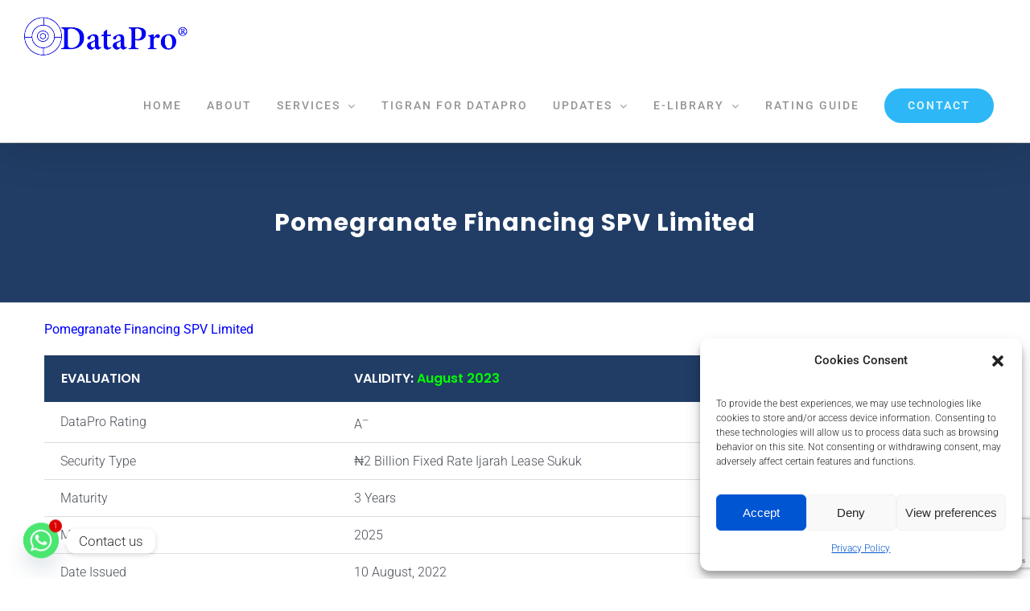

--- FILE ---
content_type: text/html; charset=UTF-8
request_url: https://datapronigeria.com/rating-guide/pomegranate-financing-spv-limited/
body_size: 15803
content:
<!DOCTYPE html><html class="avada-html-layout-wide avada-html-header-position-top" lang="en-US" prefix="og: http://ogp.me/ns# fb: http://ogp.me/ns/fb#" prefix="og: https://ogp.me/ns#"><head><script data-no-optimize="1">var litespeed_docref=sessionStorage.getItem("litespeed_docref");litespeed_docref&&(Object.defineProperty(document,"referrer",{get:function(){return litespeed_docref}}),sessionStorage.removeItem("litespeed_docref"));</script> <meta http-equiv="X-UA-Compatible" content="IE=edge" /><meta http-equiv="Content-Type" content="text/html; charset=utf-8"/><meta name="viewport" content="width=device-width, initial-scale=1" /><title>Pomegranate Financing SPV Limited | DataPro Limited</title><meta name="description" content="Pomegranate Financing SPV Limited"/><meta name="robots" content="follow, index, max-snippet:-1, max-video-preview:-1, max-image-preview:large"/><link rel="canonical" href="https://datapronigeria.com/rating-guide/pomegranate-financing-spv-limited/" /><meta property="og:locale" content="en_US" /><meta property="og:type" content="article" /><meta property="og:title" content="Pomegranate Financing SPV Limited | DataPro Limited" /><meta property="og:description" content="Pomegranate Financing SPV Limited" /><meta property="og:url" content="https://datapronigeria.com/rating-guide/pomegranate-financing-spv-limited/" /><meta property="og:site_name" content="DataPro Limited" /><meta property="article:publisher" content="https://www.facebook.com/dataprolimited" /><meta property="og:image" content="https://datapronigeria.com/wp-content/uploads/2025/06/DataPro-30-2.png" /><meta property="og:image:secure_url" content="https://datapronigeria.com/wp-content/uploads/2025/06/DataPro-30-2.png" /><meta property="og:image:width" content="879" /><meta property="og:image:height" content="677" /><meta property="og:image:alt" content="Credit Rating Agency" /><meta property="og:image:type" content="image/png" /><meta property="article:published_time" content="2023-01-26T15:07:16+01:00" /><meta name="twitter:card" content="summary_large_image" /><meta name="twitter:title" content="Pomegranate Financing SPV Limited | DataPro Limited" /><meta name="twitter:description" content="Pomegranate Financing SPV Limited" /><meta name="twitter:site" content="@dataprolimited" /><meta name="twitter:creator" content="@dataprolimited" /><meta name="twitter:image" content="https://datapronigeria.com/wp-content/uploads/2025/06/DataPro-30-2.png" /><meta name="twitter:label1" content="Time to read" /><meta name="twitter:data1" content="3 minutes" /> <script type="application/ld+json" class="rank-math-schema">{"@context":"https://schema.org","@graph":[{"@type":"Place","@id":"https://datapronigeria.com/#place","address":{"@type":"PostalAddress","streetAddress":"Foresight House, 163/165 Broad Street, Marina","addressLocality":"Lagos Island","addressRegion":"Lagos","postalCode":"100211"}},{"@type":"Organization","@id":"https://datapronigeria.com/#organization","name":"DataPro Limited","url":"https://datapronigeria.com","sameAs":["https://www.facebook.com/dataprolimited","https://twitter.com/dataprolimited","https://www.instagram.com/dataprolimited","https://www.linkedin.com/company/8523142"],"email":"info@datapronigeria.net","address":{"@type":"PostalAddress","streetAddress":"Foresight House, 163/165 Broad Street, Marina","addressLocality":"Lagos Island","addressRegion":"Lagos","postalCode":"100211"},"logo":{"@type":"ImageObject","@id":"https://datapronigeria.com/#logo","url":"https://datapronigeria.com/wp-content/uploads/2025/06/DataPro-30-2.png","contentUrl":"https://datapronigeria.com/wp-content/uploads/2025/06/DataPro-30-2.png","caption":"DataPro Limited","inLanguage":"en-US","width":"879","height":"677"},"contactPoint":[{"@type":"ContactPoint","telephone":"+234 805 541 6135","contactType":"customer support"}],"location":{"@id":"https://datapronigeria.com/#place"}},{"@type":"WebSite","@id":"https://datapronigeria.com/#website","url":"https://datapronigeria.com","name":"DataPro Limited","alternateName":"DataPro","publisher":{"@id":"https://datapronigeria.com/#organization"},"inLanguage":"en-US"},{"@type":"ImageObject","@id":"https://datapronigeria.com/wp-content/uploads/2025/06/DataPro-30-2.png","url":"https://datapronigeria.com/wp-content/uploads/2025/06/DataPro-30-2.png","width":"879","height":"677","caption":"Credit Rating Agency","inLanguage":"en-US"},{"@type":"WebPage","@id":"https://datapronigeria.com/rating-guide/pomegranate-financing-spv-limited/#webpage","url":"https://datapronigeria.com/rating-guide/pomegranate-financing-spv-limited/","name":"Pomegranate Financing SPV Limited | DataPro Limited","datePublished":"2023-01-26T15:07:16+01:00","dateModified":"2023-01-26T15:07:16+01:00","isPartOf":{"@id":"https://datapronigeria.com/#website"},"primaryImageOfPage":{"@id":"https://datapronigeria.com/wp-content/uploads/2025/06/DataPro-30-2.png"},"inLanguage":"en-US"},{"@type":"Person","@id":"https://datapronigeria.com/author/ronalds/","name":"Ronalds Esealuka","url":"https://datapronigeria.com/author/ronalds/","image":{"@type":"ImageObject","@id":"https://secure.gravatar.com/avatar/7d4271cc37710a780b944fef508f8a7e?s=96&amp;d=mm&amp;r=g","url":"https://secure.gravatar.com/avatar/7d4271cc37710a780b944fef508f8a7e?s=96&amp;d=mm&amp;r=g","caption":"Ronalds Esealuka","inLanguage":"en-US"},"worksFor":{"@id":"https://datapronigeria.com/#organization"}},{"@type":"Article","headline":"Pomegranate Financing SPV Limited | DataPro Limited","keywords":"Pomegranate Financing SPV Limited sukuk","datePublished":"2023-01-26T15:07:16+01:00","dateModified":"2023-01-26T15:07:16+01:00","author":{"@id":"https://datapronigeria.com/author/ronalds/","name":"Ronalds Esealuka"},"publisher":{"@id":"https://datapronigeria.com/#organization"},"description":"Pomegranate Financing SPV Limited","name":"Pomegranate Financing SPV Limited | DataPro Limited","@id":"https://datapronigeria.com/rating-guide/pomegranate-financing-spv-limited/#richSnippet","isPartOf":{"@id":"https://datapronigeria.com/rating-guide/pomegranate-financing-spv-limited/#webpage"},"image":{"@id":"https://datapronigeria.com/wp-content/uploads/2025/06/DataPro-30-2.png"},"inLanguage":"en-US","mainEntityOfPage":{"@id":"https://datapronigeria.com/rating-guide/pomegranate-financing-spv-limited/#webpage"}}]}</script> <link rel='dns-prefetch' href='//www.googletagmanager.com' /><link rel="alternate" type="application/rss+xml" title="DataPro Limited &raquo; Feed" href="https://datapronigeria.com/feed/" /><link rel="alternate" type="application/rss+xml" title="DataPro Limited &raquo; Comments Feed" href="https://datapronigeria.com/comments/feed/" /><link rel="shortcut icon" href="https://datapronigeria.com/wp-content/uploads/2020/05/Favicon.png" type="image/x-icon" /><meta name="description" content="Pomegranate Financing SPV LimitedEVALUATION
VALIDITY: August 2023DataPro Rating
A-Security Type
₦2 Billion Fixed Rate Ijarah Lease SukukMaturity
3 YearsMaturity Date
2025Date Issued
10 August, 2022Rating Outlook
StableCurrency
NairaRating Watch
Applicable"/><meta property="og:locale" content="en_US"/><meta property="og:type" content="article"/><meta property="og:site_name" content="DataPro Limited"/><meta property="og:title" content="Pomegranate Financing SPV Limited | DataPro Limited"/><meta property="og:description" content="Pomegranate Financing SPV LimitedEVALUATION
VALIDITY: August 2023DataPro Rating
A-Security Type
₦2 Billion Fixed Rate Ijarah Lease SukukMaturity
3 YearsMaturity Date
2025Date Issued
10 August, 2022Rating Outlook
StableCurrency
NairaRating Watch
Applicable"/><meta property="og:url" content="https://datapronigeria.com/rating-guide/pomegranate-financing-spv-limited/"/><meta property="og:image" content="https://datapronigeria.com/wp-content/uploads/2020/05/New-logo.png"/><meta property="og:image:width" content="221"/><meta property="og:image:height" content="55"/><meta property="og:image:type" content="image/png"/><link data-optimized="2" rel="stylesheet" href="https://datapronigeria.com/wp-content/litespeed/css/d7283d30173bf737491f50ff620b9bb3.css?ver=7ab10" /><link rel="preload" as="image" href="https://datapronigeria.com/wp-content/uploads/2020/05/New-logo.png"> <script type="text/template" id="tmpl-variation-template"><div class="woocommerce-variation-description">{{{ data.variation.variation_description }}}</div>
	<div class="woocommerce-variation-price">{{{ data.variation.price_html }}}</div>
	<div class="woocommerce-variation-availability">{{{ data.variation.availability_html }}}</div></script> <script type="text/template" id="tmpl-unavailable-variation-template"><p role="alert">Sorry, this product is unavailable. Please choose a different combination.</p></script> <script type="text/javascript" src="https://datapronigeria.com/wp-includes/js/jquery/jquery.min.js" id="jquery-core-js"></script> 
 <script type="text/javascript" src="https://www.googletagmanager.com/gtag/js?id=GT-WVJ863T" id="google_gtagjs-js" defer data-deferred="1"></script> <script type="text/javascript" id="google_gtagjs-js-after" src="[data-uri]" defer></script> <link rel="https://api.w.org/" href="https://datapronigeria.com/wp-json/" /><link rel="alternate" type="application/json" href="https://datapronigeria.com/wp-json/wp/v2/pages/4401" /><link rel="alternate" type="application/json+oembed" href="https://datapronigeria.com/wp-json/oembed/1.0/embed?url=https%3A%2F%2Fdatapronigeria.com%2Frating-guide%2Fpomegranate-financing-spv-limited%2F" /><link rel="alternate" type="text/xml+oembed" href="https://datapronigeria.com/wp-json/oembed/1.0/embed?url=https%3A%2F%2Fdatapronigeria.com%2Frating-guide%2Fpomegranate-financing-spv-limited%2F&#038;format=xml" /><meta name="generator" content="Site Kit by Google 1.165.0" />				<noscript><style>.woocommerce-product-gallery{ opacity: 1 !important; }</style></noscript><link rel="icon" href="https://datapronigeria.com/wp-content/uploads/2018/11/cropped-datapro-fb-32x32.jpg" sizes="32x32" /><link rel="icon" href="https://datapronigeria.com/wp-content/uploads/2018/11/cropped-datapro-fb-192x192.jpg" sizes="192x192" /><link rel="apple-touch-icon" href="https://datapronigeria.com/wp-content/uploads/2018/11/cropped-datapro-fb-180x180.jpg" /><meta name="msapplication-TileImage" content="https://datapronigeria.com/wp-content/uploads/2018/11/cropped-datapro-fb-270x270.jpg" /></head><body data-rsssl=1 data-cmplz=1 class="page-template-default page page-id-4401 page-child parent-pageid-2645 theme-Avada woocommerce-no-js fusion-image-hovers fusion-pagination-sizing fusion-button_type-flat fusion-button_span-no fusion-button_gradient-linear avada-image-rollover-circle-yes avada-image-rollover-yes avada-image-rollover-direction-center_vertical fusion-body ltr no-tablet-sticky-header no-mobile-sticky-header no-mobile-slidingbar no-mobile-totop avada-has-rev-slider-styles fusion-disable-outline fusion-sub-menu-fade mobile-logo-pos-left layout-wide-mode avada-has-boxed-modal-shadow-none layout-scroll-offset-full avada-has-zero-margin-offset-top fusion-top-header menu-text-align-center fusion-woo-product-design-classic fusion-woo-shop-page-columns-2 fusion-woo-related-columns-4 fusion-woo-archive-page-columns-3 avada-has-woo-gallery-disabled woo-sale-badge-circle woo-outofstock-badge-top_bar mobile-menu-design-modern fusion-show-pagination-text fusion-header-layout-v1 avada-responsive avada-footer-fx-none avada-menu-highlight-style-background fusion-search-form-classic fusion-main-menu-search-dropdown fusion-avatar-square avada-dropdown-styles avada-blog-layout-grid avada-blog-archive-layout-grid avada-header-shadow-yes avada-menu-icon-position-left avada-has-megamenu-shadow avada-has-mainmenu-dropdown-divider avada-has-header-100-width avada-has-pagetitle-bg-full avada-has-100-footer avada-has-breadcrumb-mobile-hidden avada-has-titlebar-bar_and_content avada-has-pagination-padding avada-flyout-menu-direction-fade avada-ec-views-v1" data-awb-post-id="4401">
<a class="skip-link screen-reader-text" href="#content">Skip to content</a><div id="boxed-wrapper"><div id="wrapper" class="fusion-wrapper"><div id="home" style="position:relative;top:-1px;"></div><header class="fusion-header-wrapper fusion-header-shadow"><div class="fusion-header-v1 fusion-logo-alignment fusion-logo-left fusion-sticky-menu-1 fusion-sticky-logo- fusion-mobile-logo-  fusion-mobile-menu-design-modern"><div class="fusion-header-sticky-height"></div><div class="fusion-header"><div class="fusion-row"><div class="fusion-logo" data-margin-top="20px" data-margin-bottom="10px" data-margin-left="0px" data-margin-right="0px">
<a class="fusion-logo-link"  href="https://datapronigeria.com/" >
<img src="https://datapronigeria.com/wp-content/uploads/2020/05/New-logo.png" srcset="https://datapronigeria.com/wp-content/uploads/2020/05/New-logo.png 1x" width="221" height="55" alt="DataPro Limited Logo" data-retina_logo_url="" class="fusion-standard-logo" fetchpriority="high" decoding="sync"/>
</a></div><nav class="fusion-main-menu" aria-label="Main Menu"><ul id="menu-datapro-main-menu" class="fusion-menu"><li  id="menu-item-975"  class="menu-item menu-item-type-post_type menu-item-object-page menu-item-home menu-item-975"  data-item-id="975"><a  href="https://datapronigeria.com/" class="fusion-background-highlight"><span class="menu-text">HOME</span></a></li><li  id="menu-item-974"  class="menu-item menu-item-type-post_type menu-item-object-page menu-item-974"  data-item-id="974"><a  href="https://datapronigeria.com/about-us/" class="fusion-background-highlight"><span class="menu-text">ABOUT</span></a></li><li  id="menu-item-1171"  class="menu-item menu-item-type-custom menu-item-object-custom menu-item-has-children menu-item-1171 fusion-dropdown-menu"  data-item-id="1171"><a  href="#" class="fusion-background-highlight"><span class="menu-text">SERVICES</span> <span class="fusion-caret"><i class="fusion-dropdown-indicator" aria-hidden="true"></i></span></a><ul class="sub-menu"><li  id="menu-item-1166"  class="menu-item menu-item-type-post_type menu-item-object-page menu-item-1166 fusion-dropdown-submenu" ><a  href="https://datapronigeria.com/compliance-solutions/" class="fusion-background-highlight"><span>COMPLIANCE SOLUTIONS</span></a></li><li  id="menu-item-1172"  class="menu-item menu-item-type-post_type menu-item-object-page menu-item-1172 fusion-dropdown-submenu" ><a  href="https://datapronigeria.com/credit-rating-agency/" class="fusion-background-highlight"><span>CREDIT RATING</span></a></li><li  id="menu-item-1170"  class="menu-item menu-item-type-post_type menu-item-object-page menu-item-1170 fusion-dropdown-submenu" ><a  href="https://datapronigeria.com/data-protection-compliance/" class="fusion-background-highlight"><span>DATA PROTECTION COMPLIANCE</span></a></li><li  id="menu-item-5727"  class="menu-item menu-item-type-post_type menu-item-object-page menu-item-5727 fusion-dropdown-submenu" ><a  href="https://datapronigeria.com/pep-list/" class="fusion-background-highlight"><span>PEP LIST</span></a></li><li  id="menu-item-1169"  class="menu-item menu-item-type-post_type menu-item-object-page menu-item-1169 fusion-dropdown-submenu" ><a  href="https://datapronigeria.com/address-verification-services/" class="fusion-background-highlight"><span>ADDRESS VERIFICATION</span></a></li><li  id="menu-item-1173"  class="menu-item menu-item-type-post_type menu-item-object-page menu-item-1173 fusion-dropdown-submenu" ><a  href="https://datapronigeria.com/due-diligence/" class="fusion-background-highlight"><span>ENHANCED DUE DILIGENCE</span></a></li><li  id="menu-item-1182"  class="menu-item menu-item-type-post_type menu-item-object-page menu-item-1182 fusion-dropdown-submenu" ><a  href="https://datapronigeria.com/background-check/" class="fusion-background-highlight"><span>BACKGROUND CHECKS</span></a></li><li  id="menu-item-1168"  class="menu-item menu-item-type-post_type menu-item-object-page menu-item-1168 fusion-dropdown-submenu" ><a  href="https://datapronigeria.com/debt-recovery/" class="fusion-background-highlight"><span>DEBT RECOVERY</span></a></li><li  id="menu-item-1167"  class="menu-item menu-item-type-post_type menu-item-object-page menu-item-1167 fusion-dropdown-submenu" ><a  href="https://datapronigeria.com/business-information-services/" class="fusion-background-highlight"><span>BUSINESS INFORMATION SERVICES</span></a></li><li  id="menu-item-2096"  class="menu-item menu-item-type-custom menu-item-object-custom menu-item-2096 fusion-dropdown-submenu" ><a  href="http://api.datapronigeria.com" class="fusion-background-highlight"><span>API SERVICES</span></a></li><li  id="menu-item-2205"  class="menu-item menu-item-type-custom menu-item-object-custom menu-item-2205 fusion-dropdown-submenu" ><a  href="https://paystack.com/pay/datapro-epayments" class="fusion-background-highlight"><span>E-PAYMENTS</span></a></li></ul></li><li  id="menu-item-3588"  class="menu-item menu-item-type-post_type menu-item-object-page menu-item-3588"  data-item-id="3588"><a  href="https://datapronigeria.com/tigran-for-datapro/" class="fusion-background-highlight"><span class="menu-text">TIGRAN FOR DATAPRO</span></a></li><li  id="menu-item-867"  class="menu-item menu-item-type-post_type menu-item-object-page menu-item-has-children menu-item-867 fusion-dropdown-menu"  data-item-id="867"><a  href="https://datapronigeria.com/insight/" class="fusion-background-highlight"><span class="menu-text">UPDATES</span> <span class="fusion-caret"><i class="fusion-dropdown-indicator" aria-hidden="true"></i></span></a><ul class="sub-menu"><li  id="menu-item-3717"  class="menu-item menu-item-type-post_type menu-item-object-page menu-item-3717 fusion-dropdown-submenu" ><a  href="https://datapronigeria.com/rating-brief/" class="fusion-background-highlight"><span>RATING BRIEF</span></a></li></ul></li><li  id="menu-item-2290"  class="menu-item menu-item-type-custom menu-item-object-custom menu-item-has-children menu-item-2290 fusion-dropdown-menu"  data-item-id="2290"><a  href="#" class="fusion-background-highlight"><span class="menu-text">E-LIBRARY</span> <span class="fusion-caret"><i class="fusion-dropdown-indicator" aria-hidden="true"></i></span></a><ul class="sub-menu"><li  id="menu-item-2292"  class="menu-item menu-item-type-post_type menu-item-object-page menu-item-2292 fusion-dropdown-submenu" ><a  href="https://datapronigeria.com/resources/" class="fusion-background-highlight"><span>RESOURCES</span></a></li><li  id="menu-item-2293"  class="menu-item menu-item-type-post_type menu-item-object-page menu-item-2293 fusion-dropdown-submenu" ><a  href="https://datapronigeria.com/store/" class="fusion-background-highlight"><span>STORE</span></a></li></ul></li><li  id="menu-item-2958"  class="menu-item menu-item-type-post_type menu-item-object-page current-page-ancestor menu-item-2958"  data-item-id="2958"><a  href="https://datapronigeria.com/rating-guide/" class="fusion-background-highlight"><span class="menu-text">RATING GUIDE</span></a></li><li  id="menu-item-866"  class="menu-item menu-item-type-post_type menu-item-object-page menu-item-866 fusion-menu-item-button"  data-item-id="866"><a  href="https://datapronigeria.com/contact/" class="fusion-background-highlight"><span class="menu-text fusion-button button-default button-large">CONTACT</span></a></li></ul></nav><nav class="fusion-main-menu fusion-sticky-menu" aria-label="Main Menu Sticky"><ul id="menu-datapro-main-menu-1" class="fusion-menu"><li   class="menu-item menu-item-type-post_type menu-item-object-page menu-item-home menu-item-975"  data-item-id="975"><a  href="https://datapronigeria.com/" class="fusion-background-highlight"><span class="menu-text">HOME</span></a></li><li   class="menu-item menu-item-type-post_type menu-item-object-page menu-item-974"  data-item-id="974"><a  href="https://datapronigeria.com/about-us/" class="fusion-background-highlight"><span class="menu-text">ABOUT</span></a></li><li   class="menu-item menu-item-type-custom menu-item-object-custom menu-item-has-children menu-item-1171 fusion-dropdown-menu"  data-item-id="1171"><a  href="#" class="fusion-background-highlight"><span class="menu-text">SERVICES</span> <span class="fusion-caret"><i class="fusion-dropdown-indicator" aria-hidden="true"></i></span></a><ul class="sub-menu"><li   class="menu-item menu-item-type-post_type menu-item-object-page menu-item-1166 fusion-dropdown-submenu" ><a  href="https://datapronigeria.com/compliance-solutions/" class="fusion-background-highlight"><span>COMPLIANCE SOLUTIONS</span></a></li><li   class="menu-item menu-item-type-post_type menu-item-object-page menu-item-1172 fusion-dropdown-submenu" ><a  href="https://datapronigeria.com/credit-rating-agency/" class="fusion-background-highlight"><span>CREDIT RATING</span></a></li><li   class="menu-item menu-item-type-post_type menu-item-object-page menu-item-1170 fusion-dropdown-submenu" ><a  href="https://datapronigeria.com/data-protection-compliance/" class="fusion-background-highlight"><span>DATA PROTECTION COMPLIANCE</span></a></li><li   class="menu-item menu-item-type-post_type menu-item-object-page menu-item-5727 fusion-dropdown-submenu" ><a  href="https://datapronigeria.com/pep-list/" class="fusion-background-highlight"><span>PEP LIST</span></a></li><li   class="menu-item menu-item-type-post_type menu-item-object-page menu-item-1169 fusion-dropdown-submenu" ><a  href="https://datapronigeria.com/address-verification-services/" class="fusion-background-highlight"><span>ADDRESS VERIFICATION</span></a></li><li   class="menu-item menu-item-type-post_type menu-item-object-page menu-item-1173 fusion-dropdown-submenu" ><a  href="https://datapronigeria.com/due-diligence/" class="fusion-background-highlight"><span>ENHANCED DUE DILIGENCE</span></a></li><li   class="menu-item menu-item-type-post_type menu-item-object-page menu-item-1182 fusion-dropdown-submenu" ><a  href="https://datapronigeria.com/background-check/" class="fusion-background-highlight"><span>BACKGROUND CHECKS</span></a></li><li   class="menu-item menu-item-type-post_type menu-item-object-page menu-item-1168 fusion-dropdown-submenu" ><a  href="https://datapronigeria.com/debt-recovery/" class="fusion-background-highlight"><span>DEBT RECOVERY</span></a></li><li   class="menu-item menu-item-type-post_type menu-item-object-page menu-item-1167 fusion-dropdown-submenu" ><a  href="https://datapronigeria.com/business-information-services/" class="fusion-background-highlight"><span>BUSINESS INFORMATION SERVICES</span></a></li><li   class="menu-item menu-item-type-custom menu-item-object-custom menu-item-2096 fusion-dropdown-submenu" ><a  href="http://api.datapronigeria.com" class="fusion-background-highlight"><span>API SERVICES</span></a></li><li   class="menu-item menu-item-type-custom menu-item-object-custom menu-item-2205 fusion-dropdown-submenu" ><a  href="https://paystack.com/pay/datapro-epayments" class="fusion-background-highlight"><span>E-PAYMENTS</span></a></li></ul></li><li   class="menu-item menu-item-type-post_type menu-item-object-page menu-item-3588"  data-item-id="3588"><a  href="https://datapronigeria.com/tigran-for-datapro/" class="fusion-background-highlight"><span class="menu-text">TIGRAN FOR DATAPRO</span></a></li><li   class="menu-item menu-item-type-post_type menu-item-object-page menu-item-has-children menu-item-867 fusion-dropdown-menu"  data-item-id="867"><a  href="https://datapronigeria.com/insight/" class="fusion-background-highlight"><span class="menu-text">UPDATES</span> <span class="fusion-caret"><i class="fusion-dropdown-indicator" aria-hidden="true"></i></span></a><ul class="sub-menu"><li   class="menu-item menu-item-type-post_type menu-item-object-page menu-item-3717 fusion-dropdown-submenu" ><a  href="https://datapronigeria.com/rating-brief/" class="fusion-background-highlight"><span>RATING BRIEF</span></a></li></ul></li><li   class="menu-item menu-item-type-custom menu-item-object-custom menu-item-has-children menu-item-2290 fusion-dropdown-menu"  data-item-id="2290"><a  href="#" class="fusion-background-highlight"><span class="menu-text">E-LIBRARY</span> <span class="fusion-caret"><i class="fusion-dropdown-indicator" aria-hidden="true"></i></span></a><ul class="sub-menu"><li   class="menu-item menu-item-type-post_type menu-item-object-page menu-item-2292 fusion-dropdown-submenu" ><a  href="https://datapronigeria.com/resources/" class="fusion-background-highlight"><span>RESOURCES</span></a></li><li   class="menu-item menu-item-type-post_type menu-item-object-page menu-item-2293 fusion-dropdown-submenu" ><a  href="https://datapronigeria.com/store/" class="fusion-background-highlight"><span>STORE</span></a></li></ul></li><li   class="menu-item menu-item-type-post_type menu-item-object-page current-page-ancestor menu-item-2958"  data-item-id="2958"><a  href="https://datapronigeria.com/rating-guide/" class="fusion-background-highlight"><span class="menu-text">RATING GUIDE</span></a></li><li   class="menu-item menu-item-type-post_type menu-item-object-page menu-item-866 fusion-menu-item-button"  data-item-id="866"><a  href="https://datapronigeria.com/contact/" class="fusion-background-highlight"><span class="menu-text fusion-button button-default button-large">CONTACT</span></a></li></ul></nav><div class="fusion-mobile-menu-icons">
<a href="#" class="fusion-icon awb-icon-bars" aria-label="Toggle mobile menu" aria-expanded="false"></a></div><nav class="fusion-mobile-nav-holder fusion-mobile-menu-text-align-left" aria-label="Main Menu Mobile"></nav><nav class="fusion-mobile-nav-holder fusion-mobile-menu-text-align-left fusion-mobile-sticky-nav-holder" aria-label="Main Menu Mobile Sticky"></nav></div></div></div><div class="fusion-clearfix"></div></header><div id="sliders-container" class="fusion-slider-visibility"></div><section class="avada-page-titlebar-wrapper" aria-label="Page Title Bar"><div class="fusion-page-title-bar fusion-page-title-bar-breadcrumbs fusion-page-title-bar-center"><div class="fusion-page-title-row"><div class="fusion-page-title-wrapper"><div class="fusion-page-title-captions"><h1 class="entry-title">Pomegranate Financing SPV Limited</h1></div></div></div></div></section><main id="main" class="clearfix "><div class="fusion-row" style=""><section id="content" style="width: 100%;"><div id="post-4401" class="post-4401 page type-page status-publish hentry">
<span class="entry-title rich-snippet-hidden">Pomegranate Financing SPV Limited</span><span class="vcard rich-snippet-hidden"><span class="fn"><a href="https://datapronigeria.com/author/ronalds/" title="Posts by Ronalds Esealuka" rel="author">Ronalds Esealuka</a></span></span><span class="updated rich-snippet-hidden">2023-01-26T15:07:16+01:00</span><div class="post-content"><div class="fusion-fullwidth fullwidth-box fusion-builder-row-1 fusion-flex-container nonhundred-percent-fullwidth non-hundred-percent-height-scrolling" style="--awb-border-radius-top-left:0px;--awb-border-radius-top-right:0px;--awb-border-radius-bottom-right:0px;--awb-border-radius-bottom-left:0px;--awb-flex-wrap:wrap;" ><div class="fusion-builder-row fusion-row fusion-flex-align-items-flex-start fusion-flex-content-wrap" style="max-width:1216.8px;margin-left: calc(-4% / 2 );margin-right: calc(-4% / 2 );"><div class="fusion-layout-column fusion_builder_column fusion-builder-column-0 fusion_builder_column_1_1 1_1 fusion-flex-column" style="--awb-bg-size:cover;--awb-width-large:100%;--awb-margin-top-large:0px;--awb-spacing-right-large:1.92%;--awb-margin-bottom-large:20px;--awb-spacing-left-large:1.92%;--awb-width-medium:100%;--awb-order-medium:0;--awb-spacing-right-medium:1.92%;--awb-spacing-left-medium:1.92%;--awb-width-small:100%;--awb-order-small:0;--awb-spacing-right-small:1.92%;--awb-spacing-left-small:1.92%;"><div class="fusion-column-wrapper fusion-column-has-shadow fusion-flex-justify-content-flex-start fusion-content-layout-column"><div class="fusion-text fusion-text-1"><p><span style="color: #0000ff;"><strong>Pomegranate Financing SPV Limited</strong></span></p><div class="table-2"><table width="100%"><thead><tr><th align="left">EVALUATION</th><th align="left">VALIDITY: <span style="color: #00ff00;">August 2023</span></th></tr></thead><tbody><tr><td align="left">DataPro Rating</td><td align="left">A<sup>&#8211;</sup></td></tr><tr><td align="left">Security Type</td><td align="left">₦2 Billion Fixed Rate Ijarah Lease Sukuk</td></tr><tr><td align="left">Maturity</td><td align="left">3 Years</td></tr><tr><td align="left">Maturity Date</td><td align="left">2025</td></tr><tr><td align="left">Date Issued</td><td align="left">10 August, 2022</td></tr><tr><td align="left">Rating Outlook</td><td align="left">Stable</td></tr><tr><td align="left">Currency</td><td align="left">Naira</td></tr><tr><td align="left">Rating Watch</td><td align="left">Applicable</td></tr></tbody></table></div></div></div></div></div></div></div></div></section></div></main><div class="fusion-footer"><footer class="fusion-footer-widget-area fusion-widget-area"><div class="fusion-row"><div class="fusion-columns fusion-columns-5 fusion-widget-area"><div class="fusion-column col-lg-2 col-md-2 col-sm-2"><section id="social_links-widget-3" class="fusion-footer-widget-column widget social_links" style="border-style: solid;border-color:transparent;border-width:0px;"><div class="fusion-social-networks boxed-icons"><div class="fusion-social-networks-wrapper">
<a class="fusion-social-network-icon fusion-tooltip fusion-facebook awb-icon-facebook" href="http://www.facebook.com/dataprolimited"  data-placement="top" data-title="Facebook" data-toggle="tooltip" data-original-title=""  title="Facebook" aria-label="Facebook" rel="noopener noreferrer" target="_self" style="border-radius:4px;padding:4px;font-size:20px;color:#ffffff;background-color:#3b5998;border-color:#3b5998;"></a>
<a class="fusion-social-network-icon fusion-tooltip fusion-twitter awb-icon-twitter" href="http://www.twitter.com/dataprolimited"  data-placement="top" data-title="Twitter" data-toggle="tooltip" data-original-title=""  title="Twitter" aria-label="Twitter" rel="noopener noreferrer" target="_self" style="border-radius:4px;padding:4px;font-size:20px;color:#ffffff;background-color:#000000;border-color:#000000;"></a>
<a class="fusion-social-network-icon fusion-tooltip fusion-instagram awb-icon-instagram" href="http://www.instagram.com/dataprolimited"  data-placement="top" data-title="Instagram" data-toggle="tooltip" data-original-title=""  title="Instagram" aria-label="Instagram" rel="noopener noreferrer" target="_self" style="border-radius:4px;padding:4px;font-size:20px;color:#ffffff;background-color:#3f729b;border-color:#3f729b;"></a>
<a class="fusion-social-network-icon fusion-tooltip fusion-linkedin awb-icon-linkedin" href="http://www.linkedin.com/company/8523142"  data-placement="top" data-title="LinkedIn" data-toggle="tooltip" data-original-title=""  title="LinkedIn" aria-label="LinkedIn" rel="noopener noreferrer" target="_self" style="border-radius:4px;padding:4px;font-size:20px;color:#ffffff;background-color:#0077b5;border-color:#0077b5;"></a></div></div><div style="clear:both;"></div></section></div><div class="fusion-column col-lg-2 col-md-2 col-sm-2"><section id="custom_html-2" class="widget_text fusion-footer-widget-column widget widget_custom_html" style="border-style: solid;border-color:transparent;border-width:0px;"><div class="textwidget custom-html-widget"><ul id="menu-training" class="menu"><li id="menu-item-1311" class="menu-item menu-item-type-custom menu-item-object-custom menu-item-1311"><a href="https://datapronigeria.com/trainings/"><span class="link-text"> Training Calendar</span><span class="arrow"></span></a></li></ul></div><div style="clear:both;"></div></section></div><div class="fusion-column col-lg-2 col-md-2 col-sm-2"><section id="custom_html-3" class="widget_text fusion-footer-widget-column widget widget_custom_html" style="border-style: solid;border-color:transparent;border-width:0px;"><div class="textwidget custom-html-widget"><ul id="menu-privacy-policy" class="menu"><li id="menu-item-1308" class="menu-item menu-item-type-post_type menu-item-object-page menu-item-privacy-policy menu-item-1308"><a href="https://datapronigeria.com/privacy-policy/"><span class="link-text"> Privacy Policy</span><span class="arrow"></span></a></li></ul></div><div style="clear:both;"></div></section></div><div class="fusion-column col-lg-2 col-md-2 col-sm-2"><section id="custom_html-4" class="widget_text fusion-footer-widget-column widget widget_custom_html" style="border-style: solid;border-color:transparent;border-width:0px;"><div class="textwidget custom-html-widget"><ul id="menu-footer-contact" class="menu"><li id="menu-item-1257" class="menu-item menu-item-type-post_type menu-item-object-page menu-item-1257"><a href="https://datapronigeria.com/contact/"><span class="link-text"> Contact</span><span class="arrow"></span></a></li></ul></div><div style="clear:both;"></div></section></div><div class="fusion-column fusion-column-last col-lg-2 col-md-2 col-sm-2"><section id="custom_html-5" class="widget_text fusion-footer-widget-column widget widget_custom_html" style="border-style: solid;border-color:transparent;border-width:0px;"><div class="textwidget custom-html-widget"><ul id="menu-footer-about" class="menu"><li id="menu-item-1258" class="menu-item menu-item-type-post_type menu-item-object-page menu-item-1258"><a href="https://datapronigeria.com/about-us/"><span class="link-text"> About</span><span class="arrow"></span></a></li></ul></div><div style="clear:both;"></div></section></div><div class="fusion-clearfix"></div></div></div></footer><footer id="footer" class="fusion-footer-copyright-area fusion-footer-copyright-center"><div class="fusion-row"><div class="fusion-copyright-content"><div class="fusion-copyright-notice"><div>
© Copyright  <script src="[data-uri]" defer></script>   |   DataPro Limited <a href='http://#' target='_blank'></a>   |   All Rights Reserved   |   Powered by <a href='http://#' target='_blank'>SL</a></div></div><div class="fusion-social-links-footer"></div></div></div></footer></div>
<template id="awb-quick-view-template"><div class="fusion-woocommerce-quick-view-overlay"></div><div class="fusion-woocommerce-quick-view-container quick-view woocommerce"><div class="fusion-wqv-close">
<button type="button"><span class="screen-reader-text">Close product quick view</span>&times;</button></div><div class="fusion-wqv-loader product"><h2 class="product_title entry-title">Title</h2><div class="fusion-price-rating"><div class="price"></div><div class="star-rating"></div></div><div class="fusion-slider-loading"></div></div><div class="fusion-wqv-preview-image"></div><div class="fusion-wqv-content"><div class="product"><div class="woocommerce-product-gallery"></div><div class="summary entry-summary scrollable"><div class="summary-content"></div></div></div></div></div>
</template></div></div>
<a class="fusion-one-page-text-link fusion-page-load-link" tabindex="-1" href="#" aria-hidden="true">Page load link</a><div class="avada-footer-scripts"><div id="cmplz-cookiebanner-container"><div class="cmplz-cookiebanner cmplz-hidden banner-1 banner-a optin cmplz-bottom-right cmplz-categories-type-view-preferences" aria-modal="true" data-nosnippet="true" role="dialog" aria-live="polite" aria-labelledby="cmplz-header-1-optin" aria-describedby="cmplz-message-1-optin"><div class="cmplz-header"><div class="cmplz-logo"></div><div class="cmplz-title" id="cmplz-header-1-optin">Cookies Consent</div><div class="cmplz-close" tabindex="0" role="button" aria-label="Close dialog">
<svg aria-hidden="true" focusable="false" data-prefix="fas" data-icon="times" class="svg-inline--fa fa-times fa-w-11" role="img" xmlns="http://www.w3.org/2000/svg" viewBox="0 0 352 512"><path fill="currentColor" d="M242.72 256l100.07-100.07c12.28-12.28 12.28-32.19 0-44.48l-22.24-22.24c-12.28-12.28-32.19-12.28-44.48 0L176 189.28 75.93 89.21c-12.28-12.28-32.19-12.28-44.48 0L9.21 111.45c-12.28 12.28-12.28 32.19 0 44.48L109.28 256 9.21 356.07c-12.28 12.28-12.28 32.19 0 44.48l22.24 22.24c12.28 12.28 32.2 12.28 44.48 0L176 322.72l100.07 100.07c12.28 12.28 32.2 12.28 44.48 0l22.24-22.24c12.28-12.28 12.28-32.19 0-44.48L242.72 256z"></path></svg></div></div><div class="cmplz-divider cmplz-divider-header"></div><div class="cmplz-body"><div class="cmplz-message" id="cmplz-message-1-optin"><p>To provide the best experiences, we may use technologies like cookies to store and/or access device information. Consenting to these technologies will allow us to process data such as browsing behavior on this site. Not consenting or withdrawing consent, may adversely affect certain features and functions.</p></div><div class="cmplz-categories">
<details class="cmplz-category cmplz-functional" >
<summary>
<span class="cmplz-category-header">
<span class="cmplz-category-title">Functional</span>
<span class='cmplz-always-active'>
<span class="cmplz-banner-checkbox">
<input type="checkbox"
id="cmplz-functional-optin"
data-category="cmplz_functional"
class="cmplz-consent-checkbox cmplz-functional"
size="40"
value="1"/>
<label class="cmplz-label" for="cmplz-functional-optin" tabindex="0"><span class="screen-reader-text">Functional</span></label>
</span>
Always active							</span>
<span class="cmplz-icon cmplz-open">
<svg xmlns="http://www.w3.org/2000/svg" viewBox="0 0 448 512"  height="18" ><path d="M224 416c-8.188 0-16.38-3.125-22.62-9.375l-192-192c-12.5-12.5-12.5-32.75 0-45.25s32.75-12.5 45.25 0L224 338.8l169.4-169.4c12.5-12.5 32.75-12.5 45.25 0s12.5 32.75 0 45.25l-192 192C240.4 412.9 232.2 416 224 416z"/></svg>
</span>
</span>
</summary><div class="cmplz-description">
<span class="cmplz-description-functional">The technical storage or access is strictly necessary for the legitimate purpose of enabling the use of a specific service explicitly requested by the subscriber or user, or for the sole purpose of carrying out the transmission of a communication over an electronic communications network.</span></div>
</details><details class="cmplz-category cmplz-preferences" >
<summary>
<span class="cmplz-category-header">
<span class="cmplz-category-title">Preferences</span>
<span class="cmplz-banner-checkbox">
<input type="checkbox"
id="cmplz-preferences-optin"
data-category="cmplz_preferences"
class="cmplz-consent-checkbox cmplz-preferences"
size="40"
value="1"/>
<label class="cmplz-label" for="cmplz-preferences-optin" tabindex="0"><span class="screen-reader-text">Preferences</span></label>
</span>
<span class="cmplz-icon cmplz-open">
<svg xmlns="http://www.w3.org/2000/svg" viewBox="0 0 448 512"  height="18" ><path d="M224 416c-8.188 0-16.38-3.125-22.62-9.375l-192-192c-12.5-12.5-12.5-32.75 0-45.25s32.75-12.5 45.25 0L224 338.8l169.4-169.4c12.5-12.5 32.75-12.5 45.25 0s12.5 32.75 0 45.25l-192 192C240.4 412.9 232.2 416 224 416z"/></svg>
</span>
</span>
</summary><div class="cmplz-description">
<span class="cmplz-description-preferences">The technical storage or access is necessary for the legitimate purpose of storing preferences that are not requested by the subscriber or user.</span></div>
</details><details class="cmplz-category cmplz-statistics" >
<summary>
<span class="cmplz-category-header">
<span class="cmplz-category-title">Statistics</span>
<span class="cmplz-banner-checkbox">
<input type="checkbox"
id="cmplz-statistics-optin"
data-category="cmplz_statistics"
class="cmplz-consent-checkbox cmplz-statistics"
size="40"
value="1"/>
<label class="cmplz-label" for="cmplz-statistics-optin" tabindex="0"><span class="screen-reader-text">Statistics</span></label>
</span>
<span class="cmplz-icon cmplz-open">
<svg xmlns="http://www.w3.org/2000/svg" viewBox="0 0 448 512"  height="18" ><path d="M224 416c-8.188 0-16.38-3.125-22.62-9.375l-192-192c-12.5-12.5-12.5-32.75 0-45.25s32.75-12.5 45.25 0L224 338.8l169.4-169.4c12.5-12.5 32.75-12.5 45.25 0s12.5 32.75 0 45.25l-192 192C240.4 412.9 232.2 416 224 416z"/></svg>
</span>
</span>
</summary><div class="cmplz-description">
<span class="cmplz-description-statistics">The technical storage or access that is used exclusively for statistical purposes.</span>
<span class="cmplz-description-statistics-anonymous">The technical storage or access that is used exclusively for anonymous statistical purposes. Without a subpoena, voluntary compliance on the part of your Internet Service Provider, or additional records from a third party, information stored or retrieved for this purpose alone cannot usually be used to identify you.</span></div>
</details>
<details class="cmplz-category cmplz-marketing" >
<summary>
<span class="cmplz-category-header">
<span class="cmplz-category-title">Marketing</span>
<span class="cmplz-banner-checkbox">
<input type="checkbox"
id="cmplz-marketing-optin"
data-category="cmplz_marketing"
class="cmplz-consent-checkbox cmplz-marketing"
size="40"
value="1"/>
<label class="cmplz-label" for="cmplz-marketing-optin" tabindex="0"><span class="screen-reader-text">Marketing</span></label>
</span>
<span class="cmplz-icon cmplz-open">
<svg xmlns="http://www.w3.org/2000/svg" viewBox="0 0 448 512"  height="18" ><path d="M224 416c-8.188 0-16.38-3.125-22.62-9.375l-192-192c-12.5-12.5-12.5-32.75 0-45.25s32.75-12.5 45.25 0L224 338.8l169.4-169.4c12.5-12.5 32.75-12.5 45.25 0s12.5 32.75 0 45.25l-192 192C240.4 412.9 232.2 416 224 416z"/></svg>
</span>
</span>
</summary><div class="cmplz-description">
<span class="cmplz-description-marketing">The technical storage or access is required to create user profiles to send advertising, or to track the user on a website or across several websites for similar marketing purposes.</span></div>
</details></div></div><div class="cmplz-links cmplz-information">
<a class="cmplz-link cmplz-manage-options cookie-statement" href="#" data-relative_url="#cmplz-manage-consent-container">Manage options</a>
<a class="cmplz-link cmplz-manage-third-parties cookie-statement" href="#" data-relative_url="#cmplz-cookies-overview">Manage services</a>
<a class="cmplz-link cmplz-manage-vendors tcf cookie-statement" href="#" data-relative_url="#cmplz-tcf-wrapper">Manage {vendor_count} vendors</a>
<a class="cmplz-link cmplz-external cmplz-read-more-purposes tcf" target="_blank" rel="noopener noreferrer nofollow" href="https://cookiedatabase.org/tcf/purposes/">Read more about these purposes</a></div><div class="cmplz-divider cmplz-footer"></div><div class="cmplz-buttons">
<button class="cmplz-btn cmplz-accept">Accept</button>
<button class="cmplz-btn cmplz-deny">Deny</button>
<button class="cmplz-btn cmplz-view-preferences">View preferences</button>
<button class="cmplz-btn cmplz-save-preferences">Save preferences</button>
<a class="cmplz-btn cmplz-manage-options tcf cookie-statement" href="#" data-relative_url="#cmplz-manage-consent-container">View preferences</a></div><div class="cmplz-links cmplz-documents">
<a class="cmplz-link cookie-statement" href="#" data-relative_url="">{title}</a>
<a class="cmplz-link privacy-statement" href="#" data-relative_url="">{title}</a>
<a class="cmplz-link impressum" href="#" data-relative_url="">{title}</a></div></div></div><div id="cmplz-manage-consent" data-nosnippet="true"><button class="cmplz-btn cmplz-hidden cmplz-manage-consent manage-consent-1">Manage consent</button></div> <script type="text/javascript" src="https://www.google.com/recaptcha/api.js?render=6LcSBsYUAAAAADuiBjMlEbYbHJ-sx_4Js6RIipCO&amp;ver=3.0" id="google-recaptcha-js" defer data-deferred="1"></script> </div><section class="to-top-container to-top-right" aria-labelledby="awb-to-top-label">
<a href="#" id="toTop" class="fusion-top-top-link">
<span id="awb-to-top-label" class="screen-reader-text">Go to Top</span>
</a></section> <script data-no-optimize="1">window.lazyLoadOptions=Object.assign({},{threshold:300},window.lazyLoadOptions||{});!function(t,e){"object"==typeof exports&&"undefined"!=typeof module?module.exports=e():"function"==typeof define&&define.amd?define(e):(t="undefined"!=typeof globalThis?globalThis:t||self).LazyLoad=e()}(this,function(){"use strict";function e(){return(e=Object.assign||function(t){for(var e=1;e<arguments.length;e++){var n,a=arguments[e];for(n in a)Object.prototype.hasOwnProperty.call(a,n)&&(t[n]=a[n])}return t}).apply(this,arguments)}function o(t){return e({},at,t)}function l(t,e){return t.getAttribute(gt+e)}function c(t){return l(t,vt)}function s(t,e){return function(t,e,n){e=gt+e;null!==n?t.setAttribute(e,n):t.removeAttribute(e)}(t,vt,e)}function i(t){return s(t,null),0}function r(t){return null===c(t)}function u(t){return c(t)===_t}function d(t,e,n,a){t&&(void 0===a?void 0===n?t(e):t(e,n):t(e,n,a))}function f(t,e){et?t.classList.add(e):t.className+=(t.className?" ":"")+e}function _(t,e){et?t.classList.remove(e):t.className=t.className.replace(new RegExp("(^|\\s+)"+e+"(\\s+|$)")," ").replace(/^\s+/,"").replace(/\s+$/,"")}function g(t){return t.llTempImage}function v(t,e){!e||(e=e._observer)&&e.unobserve(t)}function b(t,e){t&&(t.loadingCount+=e)}function p(t,e){t&&(t.toLoadCount=e)}function n(t){for(var e,n=[],a=0;e=t.children[a];a+=1)"SOURCE"===e.tagName&&n.push(e);return n}function h(t,e){(t=t.parentNode)&&"PICTURE"===t.tagName&&n(t).forEach(e)}function a(t,e){n(t).forEach(e)}function m(t){return!!t[lt]}function E(t){return t[lt]}function I(t){return delete t[lt]}function y(e,t){var n;m(e)||(n={},t.forEach(function(t){n[t]=e.getAttribute(t)}),e[lt]=n)}function L(a,t){var o;m(a)&&(o=E(a),t.forEach(function(t){var e,n;e=a,(t=o[n=t])?e.setAttribute(n,t):e.removeAttribute(n)}))}function k(t,e,n){f(t,e.class_loading),s(t,st),n&&(b(n,1),d(e.callback_loading,t,n))}function A(t,e,n){n&&t.setAttribute(e,n)}function O(t,e){A(t,rt,l(t,e.data_sizes)),A(t,it,l(t,e.data_srcset)),A(t,ot,l(t,e.data_src))}function w(t,e,n){var a=l(t,e.data_bg_multi),o=l(t,e.data_bg_multi_hidpi);(a=nt&&o?o:a)&&(t.style.backgroundImage=a,n=n,f(t=t,(e=e).class_applied),s(t,dt),n&&(e.unobserve_completed&&v(t,e),d(e.callback_applied,t,n)))}function x(t,e){!e||0<e.loadingCount||0<e.toLoadCount||d(t.callback_finish,e)}function M(t,e,n){t.addEventListener(e,n),t.llEvLisnrs[e]=n}function N(t){return!!t.llEvLisnrs}function z(t){if(N(t)){var e,n,a=t.llEvLisnrs;for(e in a){var o=a[e];n=e,o=o,t.removeEventListener(n,o)}delete t.llEvLisnrs}}function C(t,e,n){var a;delete t.llTempImage,b(n,-1),(a=n)&&--a.toLoadCount,_(t,e.class_loading),e.unobserve_completed&&v(t,n)}function R(i,r,c){var l=g(i)||i;N(l)||function(t,e,n){N(t)||(t.llEvLisnrs={});var a="VIDEO"===t.tagName?"loadeddata":"load";M(t,a,e),M(t,"error",n)}(l,function(t){var e,n,a,o;n=r,a=c,o=u(e=i),C(e,n,a),f(e,n.class_loaded),s(e,ut),d(n.callback_loaded,e,a),o||x(n,a),z(l)},function(t){var e,n,a,o;n=r,a=c,o=u(e=i),C(e,n,a),f(e,n.class_error),s(e,ft),d(n.callback_error,e,a),o||x(n,a),z(l)})}function T(t,e,n){var a,o,i,r,c;t.llTempImage=document.createElement("IMG"),R(t,e,n),m(c=t)||(c[lt]={backgroundImage:c.style.backgroundImage}),i=n,r=l(a=t,(o=e).data_bg),c=l(a,o.data_bg_hidpi),(r=nt&&c?c:r)&&(a.style.backgroundImage='url("'.concat(r,'")'),g(a).setAttribute(ot,r),k(a,o,i)),w(t,e,n)}function G(t,e,n){var a;R(t,e,n),a=e,e=n,(t=Et[(n=t).tagName])&&(t(n,a),k(n,a,e))}function D(t,e,n){var a;a=t,(-1<It.indexOf(a.tagName)?G:T)(t,e,n)}function S(t,e,n){var a;t.setAttribute("loading","lazy"),R(t,e,n),a=e,(e=Et[(n=t).tagName])&&e(n,a),s(t,_t)}function V(t){t.removeAttribute(ot),t.removeAttribute(it),t.removeAttribute(rt)}function j(t){h(t,function(t){L(t,mt)}),L(t,mt)}function F(t){var e;(e=yt[t.tagName])?e(t):m(e=t)&&(t=E(e),e.style.backgroundImage=t.backgroundImage)}function P(t,e){var n;F(t),n=e,r(e=t)||u(e)||(_(e,n.class_entered),_(e,n.class_exited),_(e,n.class_applied),_(e,n.class_loading),_(e,n.class_loaded),_(e,n.class_error)),i(t),I(t)}function U(t,e,n,a){var o;n.cancel_on_exit&&(c(t)!==st||"IMG"===t.tagName&&(z(t),h(o=t,function(t){V(t)}),V(o),j(t),_(t,n.class_loading),b(a,-1),i(t),d(n.callback_cancel,t,e,a)))}function $(t,e,n,a){var o,i,r=(i=t,0<=bt.indexOf(c(i)));s(t,"entered"),f(t,n.class_entered),_(t,n.class_exited),o=t,i=a,n.unobserve_entered&&v(o,i),d(n.callback_enter,t,e,a),r||D(t,n,a)}function q(t){return t.use_native&&"loading"in HTMLImageElement.prototype}function H(t,o,i){t.forEach(function(t){return(a=t).isIntersecting||0<a.intersectionRatio?$(t.target,t,o,i):(e=t.target,n=t,a=o,t=i,void(r(e)||(f(e,a.class_exited),U(e,n,a,t),d(a.callback_exit,e,n,t))));var e,n,a})}function B(e,n){var t;tt&&!q(e)&&(n._observer=new IntersectionObserver(function(t){H(t,e,n)},{root:(t=e).container===document?null:t.container,rootMargin:t.thresholds||t.threshold+"px"}))}function J(t){return Array.prototype.slice.call(t)}function K(t){return t.container.querySelectorAll(t.elements_selector)}function Q(t){return c(t)===ft}function W(t,e){return e=t||K(e),J(e).filter(r)}function X(e,t){var n;(n=K(e),J(n).filter(Q)).forEach(function(t){_(t,e.class_error),i(t)}),t.update()}function t(t,e){var n,a,t=o(t);this._settings=t,this.loadingCount=0,B(t,this),n=t,a=this,Y&&window.addEventListener("online",function(){X(n,a)}),this.update(e)}var Y="undefined"!=typeof window,Z=Y&&!("onscroll"in window)||"undefined"!=typeof navigator&&/(gle|ing|ro)bot|crawl|spider/i.test(navigator.userAgent),tt=Y&&"IntersectionObserver"in window,et=Y&&"classList"in document.createElement("p"),nt=Y&&1<window.devicePixelRatio,at={elements_selector:".lazy",container:Z||Y?document:null,threshold:300,thresholds:null,data_src:"src",data_srcset:"srcset",data_sizes:"sizes",data_bg:"bg",data_bg_hidpi:"bg-hidpi",data_bg_multi:"bg-multi",data_bg_multi_hidpi:"bg-multi-hidpi",data_poster:"poster",class_applied:"applied",class_loading:"litespeed-loading",class_loaded:"litespeed-loaded",class_error:"error",class_entered:"entered",class_exited:"exited",unobserve_completed:!0,unobserve_entered:!1,cancel_on_exit:!0,callback_enter:null,callback_exit:null,callback_applied:null,callback_loading:null,callback_loaded:null,callback_error:null,callback_finish:null,callback_cancel:null,use_native:!1},ot="src",it="srcset",rt="sizes",ct="poster",lt="llOriginalAttrs",st="loading",ut="loaded",dt="applied",ft="error",_t="native",gt="data-",vt="ll-status",bt=[st,ut,dt,ft],pt=[ot],ht=[ot,ct],mt=[ot,it,rt],Et={IMG:function(t,e){h(t,function(t){y(t,mt),O(t,e)}),y(t,mt),O(t,e)},IFRAME:function(t,e){y(t,pt),A(t,ot,l(t,e.data_src))},VIDEO:function(t,e){a(t,function(t){y(t,pt),A(t,ot,l(t,e.data_src))}),y(t,ht),A(t,ct,l(t,e.data_poster)),A(t,ot,l(t,e.data_src)),t.load()}},It=["IMG","IFRAME","VIDEO"],yt={IMG:j,IFRAME:function(t){L(t,pt)},VIDEO:function(t){a(t,function(t){L(t,pt)}),L(t,ht),t.load()}},Lt=["IMG","IFRAME","VIDEO"];return t.prototype={update:function(t){var e,n,a,o=this._settings,i=W(t,o);{if(p(this,i.length),!Z&&tt)return q(o)?(e=o,n=this,i.forEach(function(t){-1!==Lt.indexOf(t.tagName)&&S(t,e,n)}),void p(n,0)):(t=this._observer,o=i,t.disconnect(),a=t,void o.forEach(function(t){a.observe(t)}));this.loadAll(i)}},destroy:function(){this._observer&&this._observer.disconnect(),K(this._settings).forEach(function(t){I(t)}),delete this._observer,delete this._settings,delete this.loadingCount,delete this.toLoadCount},loadAll:function(t){var e=this,n=this._settings;W(t,n).forEach(function(t){v(t,e),D(t,n,e)})},restoreAll:function(){var e=this._settings;K(e).forEach(function(t){P(t,e)})}},t.load=function(t,e){e=o(e);D(t,e)},t.resetStatus=function(t){i(t)},t}),function(t,e){"use strict";function n(){e.body.classList.add("litespeed_lazyloaded")}function a(){console.log("[LiteSpeed] Start Lazy Load"),o=new LazyLoad(Object.assign({},t.lazyLoadOptions||{},{elements_selector:"[data-lazyloaded]",callback_finish:n})),i=function(){o.update()},t.MutationObserver&&new MutationObserver(i).observe(e.documentElement,{childList:!0,subtree:!0,attributes:!0})}var o,i;t.addEventListener?t.addEventListener("load",a,!1):t.attachEvent("onload",a)}(window,document);</script><script data-no-optimize="1">var litespeed_vary=document.cookie.replace(/(?:(?:^|.*;\s*)_lscache_vary\s*\=\s*([^;]*).*$)|^.*$/,"");litespeed_vary||fetch("/wp-content/plugins/litespeed-cache/guest.vary.php",{method:"POST",cache:"no-cache",redirect:"follow"}).then(e=>e.json()).then(e=>{console.log(e),e.hasOwnProperty("reload")&&"yes"==e.reload&&(sessionStorage.setItem("litespeed_docref",document.referrer),window.location.reload(!0))});</script><script data-optimized="1" src="https://datapronigeria.com/wp-content/litespeed/js/e62c4d54e906ee80a09d4ca8f8339567.js?ver=7ab10" defer></script></body></html>
<!-- Page optimized by LiteSpeed Cache @2025-11-14 10:18:30 -->

<!-- Page cached by LiteSpeed Cache 7.6.2 on 2025-11-14 10:18:30 -->
<!-- Guest Mode -->

--- FILE ---
content_type: text/html; charset=utf-8
request_url: https://www.google.com/recaptcha/api2/anchor?ar=1&k=6LcSBsYUAAAAADuiBjMlEbYbHJ-sx_4Js6RIipCO&co=aHR0cHM6Ly9kYXRhcHJvbmlnZXJpYS5jb206NDQz&hl=en&v=TkacYOdEJbdB_JjX802TMer9&size=invisible&anchor-ms=20000&execute-ms=15000&cb=kcxi3y5y3j2n
body_size: 44957
content:
<!DOCTYPE HTML><html dir="ltr" lang="en"><head><meta http-equiv="Content-Type" content="text/html; charset=UTF-8">
<meta http-equiv="X-UA-Compatible" content="IE=edge">
<title>reCAPTCHA</title>
<style type="text/css">
/* cyrillic-ext */
@font-face {
  font-family: 'Roboto';
  font-style: normal;
  font-weight: 400;
  src: url(//fonts.gstatic.com/s/roboto/v18/KFOmCnqEu92Fr1Mu72xKKTU1Kvnz.woff2) format('woff2');
  unicode-range: U+0460-052F, U+1C80-1C8A, U+20B4, U+2DE0-2DFF, U+A640-A69F, U+FE2E-FE2F;
}
/* cyrillic */
@font-face {
  font-family: 'Roboto';
  font-style: normal;
  font-weight: 400;
  src: url(//fonts.gstatic.com/s/roboto/v18/KFOmCnqEu92Fr1Mu5mxKKTU1Kvnz.woff2) format('woff2');
  unicode-range: U+0301, U+0400-045F, U+0490-0491, U+04B0-04B1, U+2116;
}
/* greek-ext */
@font-face {
  font-family: 'Roboto';
  font-style: normal;
  font-weight: 400;
  src: url(//fonts.gstatic.com/s/roboto/v18/KFOmCnqEu92Fr1Mu7mxKKTU1Kvnz.woff2) format('woff2');
  unicode-range: U+1F00-1FFF;
}
/* greek */
@font-face {
  font-family: 'Roboto';
  font-style: normal;
  font-weight: 400;
  src: url(//fonts.gstatic.com/s/roboto/v18/KFOmCnqEu92Fr1Mu4WxKKTU1Kvnz.woff2) format('woff2');
  unicode-range: U+0370-0377, U+037A-037F, U+0384-038A, U+038C, U+038E-03A1, U+03A3-03FF;
}
/* vietnamese */
@font-face {
  font-family: 'Roboto';
  font-style: normal;
  font-weight: 400;
  src: url(//fonts.gstatic.com/s/roboto/v18/KFOmCnqEu92Fr1Mu7WxKKTU1Kvnz.woff2) format('woff2');
  unicode-range: U+0102-0103, U+0110-0111, U+0128-0129, U+0168-0169, U+01A0-01A1, U+01AF-01B0, U+0300-0301, U+0303-0304, U+0308-0309, U+0323, U+0329, U+1EA0-1EF9, U+20AB;
}
/* latin-ext */
@font-face {
  font-family: 'Roboto';
  font-style: normal;
  font-weight: 400;
  src: url(//fonts.gstatic.com/s/roboto/v18/KFOmCnqEu92Fr1Mu7GxKKTU1Kvnz.woff2) format('woff2');
  unicode-range: U+0100-02BA, U+02BD-02C5, U+02C7-02CC, U+02CE-02D7, U+02DD-02FF, U+0304, U+0308, U+0329, U+1D00-1DBF, U+1E00-1E9F, U+1EF2-1EFF, U+2020, U+20A0-20AB, U+20AD-20C0, U+2113, U+2C60-2C7F, U+A720-A7FF;
}
/* latin */
@font-face {
  font-family: 'Roboto';
  font-style: normal;
  font-weight: 400;
  src: url(//fonts.gstatic.com/s/roboto/v18/KFOmCnqEu92Fr1Mu4mxKKTU1Kg.woff2) format('woff2');
  unicode-range: U+0000-00FF, U+0131, U+0152-0153, U+02BB-02BC, U+02C6, U+02DA, U+02DC, U+0304, U+0308, U+0329, U+2000-206F, U+20AC, U+2122, U+2191, U+2193, U+2212, U+2215, U+FEFF, U+FFFD;
}
/* cyrillic-ext */
@font-face {
  font-family: 'Roboto';
  font-style: normal;
  font-weight: 500;
  src: url(//fonts.gstatic.com/s/roboto/v18/KFOlCnqEu92Fr1MmEU9fCRc4AMP6lbBP.woff2) format('woff2');
  unicode-range: U+0460-052F, U+1C80-1C8A, U+20B4, U+2DE0-2DFF, U+A640-A69F, U+FE2E-FE2F;
}
/* cyrillic */
@font-face {
  font-family: 'Roboto';
  font-style: normal;
  font-weight: 500;
  src: url(//fonts.gstatic.com/s/roboto/v18/KFOlCnqEu92Fr1MmEU9fABc4AMP6lbBP.woff2) format('woff2');
  unicode-range: U+0301, U+0400-045F, U+0490-0491, U+04B0-04B1, U+2116;
}
/* greek-ext */
@font-face {
  font-family: 'Roboto';
  font-style: normal;
  font-weight: 500;
  src: url(//fonts.gstatic.com/s/roboto/v18/KFOlCnqEu92Fr1MmEU9fCBc4AMP6lbBP.woff2) format('woff2');
  unicode-range: U+1F00-1FFF;
}
/* greek */
@font-face {
  font-family: 'Roboto';
  font-style: normal;
  font-weight: 500;
  src: url(//fonts.gstatic.com/s/roboto/v18/KFOlCnqEu92Fr1MmEU9fBxc4AMP6lbBP.woff2) format('woff2');
  unicode-range: U+0370-0377, U+037A-037F, U+0384-038A, U+038C, U+038E-03A1, U+03A3-03FF;
}
/* vietnamese */
@font-face {
  font-family: 'Roboto';
  font-style: normal;
  font-weight: 500;
  src: url(//fonts.gstatic.com/s/roboto/v18/KFOlCnqEu92Fr1MmEU9fCxc4AMP6lbBP.woff2) format('woff2');
  unicode-range: U+0102-0103, U+0110-0111, U+0128-0129, U+0168-0169, U+01A0-01A1, U+01AF-01B0, U+0300-0301, U+0303-0304, U+0308-0309, U+0323, U+0329, U+1EA0-1EF9, U+20AB;
}
/* latin-ext */
@font-face {
  font-family: 'Roboto';
  font-style: normal;
  font-weight: 500;
  src: url(//fonts.gstatic.com/s/roboto/v18/KFOlCnqEu92Fr1MmEU9fChc4AMP6lbBP.woff2) format('woff2');
  unicode-range: U+0100-02BA, U+02BD-02C5, U+02C7-02CC, U+02CE-02D7, U+02DD-02FF, U+0304, U+0308, U+0329, U+1D00-1DBF, U+1E00-1E9F, U+1EF2-1EFF, U+2020, U+20A0-20AB, U+20AD-20C0, U+2113, U+2C60-2C7F, U+A720-A7FF;
}
/* latin */
@font-face {
  font-family: 'Roboto';
  font-style: normal;
  font-weight: 500;
  src: url(//fonts.gstatic.com/s/roboto/v18/KFOlCnqEu92Fr1MmEU9fBBc4AMP6lQ.woff2) format('woff2');
  unicode-range: U+0000-00FF, U+0131, U+0152-0153, U+02BB-02BC, U+02C6, U+02DA, U+02DC, U+0304, U+0308, U+0329, U+2000-206F, U+20AC, U+2122, U+2191, U+2193, U+2212, U+2215, U+FEFF, U+FFFD;
}
/* cyrillic-ext */
@font-face {
  font-family: 'Roboto';
  font-style: normal;
  font-weight: 900;
  src: url(//fonts.gstatic.com/s/roboto/v18/KFOlCnqEu92Fr1MmYUtfCRc4AMP6lbBP.woff2) format('woff2');
  unicode-range: U+0460-052F, U+1C80-1C8A, U+20B4, U+2DE0-2DFF, U+A640-A69F, U+FE2E-FE2F;
}
/* cyrillic */
@font-face {
  font-family: 'Roboto';
  font-style: normal;
  font-weight: 900;
  src: url(//fonts.gstatic.com/s/roboto/v18/KFOlCnqEu92Fr1MmYUtfABc4AMP6lbBP.woff2) format('woff2');
  unicode-range: U+0301, U+0400-045F, U+0490-0491, U+04B0-04B1, U+2116;
}
/* greek-ext */
@font-face {
  font-family: 'Roboto';
  font-style: normal;
  font-weight: 900;
  src: url(//fonts.gstatic.com/s/roboto/v18/KFOlCnqEu92Fr1MmYUtfCBc4AMP6lbBP.woff2) format('woff2');
  unicode-range: U+1F00-1FFF;
}
/* greek */
@font-face {
  font-family: 'Roboto';
  font-style: normal;
  font-weight: 900;
  src: url(//fonts.gstatic.com/s/roboto/v18/KFOlCnqEu92Fr1MmYUtfBxc4AMP6lbBP.woff2) format('woff2');
  unicode-range: U+0370-0377, U+037A-037F, U+0384-038A, U+038C, U+038E-03A1, U+03A3-03FF;
}
/* vietnamese */
@font-face {
  font-family: 'Roboto';
  font-style: normal;
  font-weight: 900;
  src: url(//fonts.gstatic.com/s/roboto/v18/KFOlCnqEu92Fr1MmYUtfCxc4AMP6lbBP.woff2) format('woff2');
  unicode-range: U+0102-0103, U+0110-0111, U+0128-0129, U+0168-0169, U+01A0-01A1, U+01AF-01B0, U+0300-0301, U+0303-0304, U+0308-0309, U+0323, U+0329, U+1EA0-1EF9, U+20AB;
}
/* latin-ext */
@font-face {
  font-family: 'Roboto';
  font-style: normal;
  font-weight: 900;
  src: url(//fonts.gstatic.com/s/roboto/v18/KFOlCnqEu92Fr1MmYUtfChc4AMP6lbBP.woff2) format('woff2');
  unicode-range: U+0100-02BA, U+02BD-02C5, U+02C7-02CC, U+02CE-02D7, U+02DD-02FF, U+0304, U+0308, U+0329, U+1D00-1DBF, U+1E00-1E9F, U+1EF2-1EFF, U+2020, U+20A0-20AB, U+20AD-20C0, U+2113, U+2C60-2C7F, U+A720-A7FF;
}
/* latin */
@font-face {
  font-family: 'Roboto';
  font-style: normal;
  font-weight: 900;
  src: url(//fonts.gstatic.com/s/roboto/v18/KFOlCnqEu92Fr1MmYUtfBBc4AMP6lQ.woff2) format('woff2');
  unicode-range: U+0000-00FF, U+0131, U+0152-0153, U+02BB-02BC, U+02C6, U+02DA, U+02DC, U+0304, U+0308, U+0329, U+2000-206F, U+20AC, U+2122, U+2191, U+2193, U+2212, U+2215, U+FEFF, U+FFFD;
}

</style>
<link rel="stylesheet" type="text/css" href="https://www.gstatic.com/recaptcha/releases/TkacYOdEJbdB_JjX802TMer9/styles__ltr.css">
<script nonce="wHUva_tk_Cqe_QS78SNggQ" type="text/javascript">window['__recaptcha_api'] = 'https://www.google.com/recaptcha/api2/';</script>
<script type="text/javascript" src="https://www.gstatic.com/recaptcha/releases/TkacYOdEJbdB_JjX802TMer9/recaptcha__en.js" nonce="wHUva_tk_Cqe_QS78SNggQ">
      
    </script></head>
<body><div id="rc-anchor-alert" class="rc-anchor-alert"></div>
<input type="hidden" id="recaptcha-token" value="[base64]">
<script type="text/javascript" nonce="wHUva_tk_Cqe_QS78SNggQ">
      recaptcha.anchor.Main.init("[\x22ainput\x22,[\x22bgdata\x22,\x22\x22,\[base64]/[base64]/[base64]/[base64]/[base64]/[base64]/[base64]/Mzk3OjU0KSksNTQpLFUuaiksVS5vKS5wdXNoKFtlbSxuLFY/[base64]/[base64]/[base64]/[base64]\x22,\[base64]\\u003d\\u003d\x22,\x22D8OWwo3DjMOfwrTCmnbDqMKRejZCwqnDqGVABsOqwop+wpvCo8O8w4Fiw5dhwr7ChVRDYw/CicOiJwhUw63CnsKwPxRxwprCrGbCtjoePBzCsWwyBwTCvWXCuDlOEmDCkMO8w7zClxTCuGUoFcOmw5MEMcOEwocdw7fCgMOQDQ9Dwq7CnVHCnxrDtmrCjwsbT8ONOMOBwrU6w4jDpgBowqTCocKOw4bCvg/CmhJAAz7ChsO2w4IsI01CHcKZw6jDhivDlDxkURnDvMKkw5zClMOfYcOSw7fCnwwXw4BIQX0zLXDDpMO2fcKmw5pEw6TCuwnDgXDDmXxIccK7bWksZWRhW8KlK8Oiw57Chg/[base64]/MQ3CucKKXMOGQzd2wpXDsMK1wqXDvsKXw6rDhcK1w4lhwqvCtcOFXsOGKsO+w7NMwrM5wqgMEGXDtMOwd8Ogw54Ww71iwroXNSVzw5Baw6NZGcONCmh6wqjDu8OOw7LDocK1YRLDviXDjwvDg1PCn8KxJsOQFw/Di8OKPsK7w65yMTDDnVLDgAnCtQIQwoTCrDk/wqXCt8KOwqBawrp9DXfDsMKawqoIAnwKYcK4wrvDq8K6OMOFEMKJwoAwFsOrw5PDuMKIHAR5w67Crj1DfDlgw6vCusObDMOjTxfClFtswpJSNn7Cj8Oiw59zayBNNsOCwoodQcKxMsKIwpJ4w4RVWinCnlppwoLCtcK5E2A/w7YDwr8uRMKMw4fCinnDuMO6Z8OqwqTCggd6JAnDk8OmwpLCnXHDm1kow4lFBn/CnsOPwqgWX8O+JMKTHld+w43DhlQsw4hAcnrDucOcDlhwwqtZw6DCucOHw4YuwprCssOKa8Kiw5gGZDxsGR5ucMOTA8ODwpoQwrY+w6lAX8OxfCZfICUWw5PDnijDvMOeMhEIaWcLw5PCkXlfaU9PMmzDs1bCliMkakcCwo/DhU3CrQpRZWwuRkAiIsKJw4s/czfCr8Kgwogpwp4GfcO7GcKjKQxXDMOXwpJCwp1uw47CvcOdTcOaCHLDpcO3NcKxwp/ClyRZw7zDm1LCqQ7ChcOww6vDocOnwp83w5YjFQE9wp8/[base64]/Dv8KAwr7CqDXCtC1OdWDDvcKMM2lZwpLDhsK/wpBpw6jDjsO+wrDCqVdVC2pOwpMMwq7CtSsOw7ASw6Ikw5DDq8OQcsKIQsOXwpLCk8KLwqTCsHJSw53CpsOodBEpJsKDAxTDnDfCvX3CpMK9DcKHw6/DtcOKZUvCiMKMw58YC8OKw6DDk1zCmsKEE3XDijjCnyXDm0fDqcOsw45bw5PCpBHCt38xwpxRw75nesKxTsO2w4ZEwrhcwprCuWjDnkI/w57DvwnCunbDkR4ew47CqMKVw5RheTvDpx7CjsOIw7U8w5bDnMKJwqnCih7CisOywpTDh8ODw5UUKDDCpUHDlho1KRnDoWoIw7gUw7DCqWLCvEXCq8OswqbCmwBxwrzCs8KWwrc5Y8OjwogTFArDpBwCScKvwq07w7/CvcKmw7nDgsOkexjDlcKLw77DtVHDrcO8IcKVw7nChcKiwqzCqBM7DcK+a3pNw6hGwpZYwpw+wrBqw6bDhQQkWsOiwqBQw7RBb0cewovCoj/DrcKiwqzCk2DDlMOvw4vDssOVQVBiPVZgPE8NHsOvw5LDhsKdw7lxMHBWHcOfw4MZN3bDsAgZeXjCvnpxF3BzwpzDrcKcUjstw5U1w6hxwpPCjVPDocONBiTDpMOow6A9w5YbwrsDw5jCkxAZG8KeZcKGwqZaw5BmPMOqSG4ELHzCsgDDrMOWwp/[base64]/[base64]/DrRVyw6vChMKzwpJ5A8K7C1HDqcO/[base64]/DHpyOcOebBR4W8KOwqpqRcOTH8O/WcK7fgPDp21iPMOIw7BtwqjCicK/wpHDscOQVC16w7UbHcOuw6bDhsKvEcOZGMKAw7g4w59xw5vCp3nCqcKwTkUQZiTDvkPDizMrcUIgQFPDn0nDuHDDpcOKBg8GcsKewoTDgEjDsSXCusONw63CocKAwrpxw71OLnXDvFDCgT/CoQvDmA/CvMOeIsK6csKWw53DimA2VSLCoMOVwqdQw7ZbZyDCkB8+Iw9Dw508PBxHwosdw6LDl8O0wrl3SsKwwo1JI0N9eHnCtsKgNMOQRsONXDotwoB/LcOXYkFCw6I4w4YAw5LDjcOxwrEPNy3DisKNw4TDlyREVWMBTcKDJzrCo8KgwoEAesKQWxwfT8ObD8Oiw5wdEkI0V8ORRmnDsgrCpcKPw4LCkMOiYcOiwp0uw5jDusKRKQDCssKrcsO0XzhUUMOxFUzCthkfw5XDrCbDkmDClC/DgHzDlmwewpvDjj/DuMOaZh0/KsKbwph+w6QJwp/Dl10Zwq9na8KLWCvCu8K+ZcOuYEXChzfDqSVaHHMvBsOBOMOmw74bw5xzBMO5wrzDtXQfPm/DvMK5wodtLMOKOm3DtMOPw4bCqMKCwq5kw5NzWX9mCEDClD/CvGLCk0rCiMKoUcO2VMO2OC3DgsOMcSHDhWxdSVzDpMKfM8O2wp4oAHgJc8OlYsKcwoEyEMK/w7zDiUkpQizCsx9TwoUcwrTCqEnDqSpow7Fhwp3DiWPCg8KnDcKuwrHCj3p0wp7CrVt4NMO+Lmocw6N1w50Gw4VZwr5oc8O2eMOQSMOTaMOtKMO9w7jDuFXCtnvCicKbwp7CvcKKa0HDuxACwrLCtMOUwq/CusK8Ez1Lw51zwpzDmh4jKsOqw4DCgjEUwolTw6syasOEwr3Csl83UkdvbcKGP8OIw7Y/OsOcfHTDkMKgYMOJHcOrwrcWUMOEU8Kjw6xlYDDCgR/DszNmw69ieVjDg8KDeMKCwq4zUMKCdsK/MRzCncOITcKVw5/[base64]/DlsObb8OtJcOBXcK/G2t/[base64]/CkgIOUMO4w4dvD1Z6wpbDosOdDcKyLzAKdm7Ds8K1w5g/w4rDqUDCtnLChS7DkmRWwoLDoMOmw7cvEsOjw6HCmsOFw54yX8OuwrbCocKlRcOOTsOLw4ZtCwhtwpHDrGbDmsOzXMOcwpwWwolIWsOeU8OHwqQTw4UzcSPDjTFdw6/CmCIhw5sGYTrCjcKewpLCoRnCkGA0Y8OQVi7CisOzwpjCosOawrjCthkwDcKvwp4HegrCn8OswqkbPTgsw4fCt8KiGMOWw5l0cgDCqcKQwowXw4dHRsKsw53DgcOuw6XDicK7YGDDiWdeF1jDlkhTaxEXfMOXw4V/Z8Kib8KrUsOCw6dYR8OKwqgQHsKiXcK5YkYaw4XCgMKPTsOGDSQXXsKzOsOXwpHDoCJAYlVcw4N+w5TCv8OjwpN6P8OYBMO8w7Ibw7XCvMO/wpt2RcOXXsO9XHnDpsKjwq9Hw7BgJERmYMKxw78bw58owp8edMKuwrV2wr1ZbsOPCsOBw5o2wojChnXCscKVw7PCrsOOCxZvUcOoNCzClcOpw71nwofCpsKwJsKBwpDDqcOLwoUYGcKEw5h5GibDnzJbZMKHw7TCvsOjw4lqAEzDjBzCisOLeXzDqwhYfMKVLF/DicO3a8O8OsKowqAbL8Kuw6/CmMKBw4TDtA1BIBHDiy4/w4tAw7ssa8K8wpjCicKmw6M+w4TCnjgNw5/[base64]/M8OgWRHCmMK8w7fCrR/CuMKxw7vCosOPMcKMdSNiP8KPBCg2wrNLwozDuU8OwpVIw7FHYyrDs8Kqw6djEcKXwovDpC9KUsOiw6DDnFnCri4hwok6wpMPB8KSU3grwpLDqsOOCyZTw6s5wqDDoC1gw6rCvQYTVQ/CsRBAZsKqwoTDgUFrAMKGcVZ5NcOmPiY9w5zCksKaKTrDn8OBwqLDmgo7w5TDosOww7Uow7PDucOWHsOpDD9ewpHCtz3DpHApwqPCvzBswojDk8KybEg+GMOtYj9MdTLDgsKJZcKYwpXDrsOnU19jw5xlAMK/C8ONEMKSWsOmLcO5w7/DrcO8LWnDkiQhw4zCv8KnbsKFw6NLw4PDv8KkFT5qb8KXw5XCrsKCdgs2DMKpwo5lw6LDj1/[base64]/[base64]/AsKgw6fDrglyHXjDkcOzwrkJwqU/wqnDkcKMw4UUW00xHcK/ZcOVw6FKw45mwo0IT8Kwwodvw7dawqVVw73Dr8OjOMOlUitNw5/[base64]/DvcOfwq3Di8Ocw4DCrcObw6gUw73Cq8KCOcOqZ8OXQA3Dj3PCtcKlTjTClsOAwovDscOPO1EDGVEsw5tBwrJgw7Zpwr0IL3PCm0bDqBHCpj8zS8OdPhwdwrZ2woXDuQnDtMOtwoB4EcKcEDzCgETDh8KECEnCizrCnSMef8OaY3kEZlzDlcOVw5oNwpw+VMOSw7/DgGfDmsO2w60DwoHCsFTDlhdsbDfChH8rV8K/[base64]/DjEHChMOMRMKVBmdkLRMmJAVBw5srZcK3E8K1w4bCmMOYwrDDrTHCs8OtP3bCvgHCo8Oewq83Hjkgw7hZw69ow4nCl8O7w6vDicKuLMOkI34mw7Iyw7x/w4MVw7vCmsOUYyLCj8KOYmHCkDfDtVjDqcOfwrvCuMO3UcKoFsOlw7wvPcOsC8KEwokPfnrCqU7Cj8O8w57DrgNBIcKLw5ZFRnkpHDU/w7LDrHPCr2IxA2fDqV/CmsKPw4TDgcKMw7bCtX46w5rDvALDpMOiw5zCvX1Hw6YbKsO4w4XDlGIywpvCt8K0woVVw4DDgE/DuEzCql7CucOEw5DDggXCl8KvXcOhbh3DgsOcTcKPOml7QsKYXcKRwonDr8K2bcKhwr7DjsK6VMKEw591w5LDvcK5w4FGN0vCoMO4w7NeZsOeXy/Ds8K9LlbCrUkFV8OyXEbDkxMKJcO0DsOsU8K3BGVkT08ow7fDu0wZwrYTM8OXw73CkMOtw5VTw7J+woHDoMOoDMO4w6hFQjnDp8O/AMOZw4sSw5I/[base64]/DvcKnwoTDi8OYw5wlw6zCnjoqw7lLw5d9wp4AdS7Ct8OGwowYwoRTJmk3w6lHF8OOw6rDkCMHOsOOVMKXG8KEw7jCk8OVKcK7IMKHw5XCvC/DnELCvwPCrcKBwqTCtMK3GQbDq2d6LsOiw6/DnzZ5elgnVUVAPMOywqADc0MVIxNqw49pwo8Lwo9oTMKJw51lU8OOwpMew4TCnMKgG3dTBB/CpgJ2w7nCrcOVbWUJwoZ9IMOZwpTChmvDvTcEwoEKVsObO8KIPALDrjjDiMOLwqvDlsKHVgMnRytHwpVGwrskw7TCusOtJkjChMOfw5MqLXllwqNLw7zCn8Kiw6BtR8K2w4XDihXCgx1ZAsK3woZdPsO9XxHCmcKswpZfwp/ClMKlbRbDtsOlwrgqwpoOw4rCkHQhOMKuOw1FfkLCkMKPIj8gwr7DisOZCMOCw4TCnxI3JMKtbcKrw5bCjVQQHivCuQAeOcK/HcOswr5IYTjCm8OoERx1GygmXjBrVsO3e03DnTTDkmEywoPDsFgvw5hCwo/[base64]/EcOtw5TDpcKFMMKuw5QDDMONMsKaC2xPw5XDuCnDjmfDgwvCjyDCrihEI2IcUxBzwobDu8KNwqphacOjUMKDw4DCgnrCmcOWw7QbIsK+eUpAw4Y8w54dBcO8Li0mwrAkHMKQFMO/DSbDn28hXMK1K0PDiipOeMOqN8OwwrJuScOOCcOjM8OcwpgCDwVUdWbCiHTCj2jCuVdMUG7Dt8O0w6rDtsOAZUjCoQDDi8KDwq/DkHPCgMOlwopeIyPCg1l2aWHCp8KRbElyw7/CssKnU1UxUMKvTHTDqcKFQnnDnsKnw7FmaGdJMMKSM8KIGiZpM3vCgH/CnXgmw4bDj8KEwpB1VhzCqwhcCMK9w4TCvz7Cj0XCg8KhUsKfwq4TMMKVPSJdw6FLHMOvdxN4wpnCpG0WUEVew73DglInwqQVw7wFXHIiV8K9w5VPw41xW8KhwoUULsOIX8KmaVvDhMOATR5KwqPCocOlZQsiLW/Dh8O9w5c4A3Ywwokyw6zDj8O8V8K6w5howpbClkPClMKMwqbDr8OaHsOlBsOhw6bDiMKLFcKwdsKSw7fDiibDgTrCj3JUTjLDr8OSw6rDlhrCkcKKwpRcw7LDin8Qw6nCpxE3JMOmTlLDgRnDiCvDiGXCncKCw7l9ZsKNZMK7FcKBY8KYwpzCpsK/[base64]/[base64]/DscKTwpxEwo4hWcKWG8KyPAV/[base64]/[base64]/[base64]/Du8KWLsO2wqHCnsK5IWfCrlTCkx/CkHHDrxpqw7oRd8OhSMK9w4EcL8OqwrvCr8KTwqsNAw/[base64]/[base64]/w4HCr8Khw5NmFAXCjMKlw7ELw7fDiMOzCcKjXcKxwonDmcOcwpEyeMOMUcKZAsO6wrtBw6x4SBtLfTnCocKbJXnDlsO8wotrw4DDrsOScz/Dgwgow6TCoxhnb0UvfMO4csK1GzBEwrzDmCdow47CkwZgCsKrWxXDosOswqgmwqdbw4oJw7HCnsOawpDDm1PDg2xvw6srR8OFFzfDtsOzasKxUCrDuRQ8w5LCkWPCjMOiw6XCvEZKGA/Do8Kpw4BtdMKpwqJpwrzDnwrDty8Uw6k7w7kDwq7Du3dzw6YTPcKJcxpcXyXDhsOWQQLCocOMwq1twoV1w5LCqMO9w7M2fcOKw7gjeDfCgcKTw5Y0wp8NccOKwo15A8K9w5vCqH/[base64]/O0DDj8KAw7PDo8OUbUrDnD3DncKyw4DDrXpzf8OpwpwKwoLDsTPDgMKzwosswrEZVW/[base64]/IcOAdm4/Ugt8bsOBw7Vqw6Rfd8KDwoXDt2otJzpWw7zClDgMej/CpB81wrHCizQFA8K+TMKzwpvDt1dKwoJswpHCnMKywrHCsDkIwrFsw65nw4XDthpGw48RLAgtwpwLOsOIw6DDl30Sw4AyIMOtwoTCuMOrw4nCkX1jClYCGCPDhcKRICLDqB88ZsKhDsOswrAYw6/DucO2HEBKV8KifcOiAcONw4sRwpfDlMOWOMKrBcKkw5lAQTp1woYDwrlkJmcLEEjClMKCQ1LDusOiwovClTTDtMKmwq3DmjkPWToMw4XDr8OFF39cw5FJLwQIVh/ClCZ5wpLCsMOeG0UfbzcXwqTCgTHCgljCp8OEw53DmC5Tw55Iw75BKcKpw6DCg2JtwrsFW39swod1NsKtFAHDvB85w7c8w53CkVN/[base64]/CjsKARWFkbRNVE1FzYiErw6VXwobDqCYuw5Iqw6c0wqkMw5Y/[base64]/[base64]/[base64]/DpcOsFS1Rw4nDkMORwqB5w5bCj8OjworDkMOFFF3Dk1PCrEbDkWfCh8KvGG/DlFAlUMOdw4UPE8O2SsOmw6Uxw4zDj37DljMRw5HCq8OYw6EIXsK1GTQ/JcOOA2rCvj/[base64]/NcOFGWjDsQvDp1g+wrR3EcKyAcOtw7vCgmDDoFAZFcKqwqFmacOcw6HDssKNwoRFBVlJwqDCrcOJSCJdZBrCpzYvbMOuccKvOn98wrnDti3CqcO7VsOjHsOkIMO9WsOPGsO1w6x/wqpJGATDgCURG2fDrA/CvQc1wpRtPyZhBiBbKlTCtsKbUcO5PMKzw6TDpT/ChS7DncOEwqfDuy9ow6jDmcK4w5MiHcOdNcO5wo/DozrCvlHCg24XZMK2d07DpwwvB8KZw58nw54BTcK1ZmIew5fChjt2PjQTw5vDjsK4JTPCu8OnwobDl8OJw7wdHlBwwpHCrMK0w6JePsKUw5HDp8KBGsKEw5jCusO8woPCokUsFsKZwoQbw5oOOsK5wqXDhsKVPQbChMOHdAnCgcKjRh7CmcKkwo3CilbDo1/CjMOHwppIw4/CncOyNUnDqC3Cv1DDqcObwobDmTXDgmNVw6AXBMOYc8O8w6rDlQHDvTjDhRbDkB1fO1wlwpszwqnCvgkSbsOpKcOZw6lqOQRRwrZERiXDnCPDgsKKw6/ClMK0w7cow5RIw4Rif8OJwrJ0wpPDs8Kaw7wWw7XCoMKRS8O4acOTB8OkKWsEwrIYw6B+PcOawqUZUh7CnMK1FcK4XCLDmcOKwpPDjh3Ck8K3w5kdwosYwqUpw5nCnyQ7OMK+UElhC8KDw4BtWz4uwpjCiz3Cohdqw77DtGfDvQPCuGBWw7xiw7/[base64]/DjjLCk8OcZwDCmMOuVio4w4ptwoNGw41sYcKfR8OoKwLCp8OHO8KwU3EoZsO2w7ESw4lbKsK8SnorwpPCp1IrG8KdcUjCkGLDuMKAw7vCsWpaRMK5KcKtOi/DvsOTPhjCkcOtaUbCt8KCWWHDgMKoHyXCjVTDkQDCigTDlXTDoT0hwpbCmcONb8Kxw5gTwotfwpjCjsOLNXlOCQN+wobCjsKiw7oHwoLCuXrDgxkNAxnCpsOZY0TDocKZLWrDjsK2YX3DnjLDkcOoBSTClh3DscKCw5otecKSMEI6w4Fmwr3CuMKcw6lABAQGw5/DocKLDsOKw5DDtcO0w751wpAlKQZlJhzChMKKSmbDp8O/w5XCgn7DpT/Du8KnM8Oaw6dgwofCkWVdHw5Sw4rCgQnCncKkw5zCjWQVwrI+wqJdfMK2w5XCr8KHVMOgwrYlwrEhw4UDeBQnFArDjVjDoXfCtMOIGsOwWi4Ww4l6MMOUcBRQw43DrcKATW/Ch8KNFUEcVcOYe8OlLQvDikQTw5pJHXTCjSY4GXbCgsKNC8Kfw6zDjE4iw7U/w5kewpHDnCJBwqbDrcOhw5hdwoDDscOaw5MXT8OkwqjDnyRdTMKyMcOpJysKwrh2Sz/Dh8KWasKNwrk7ZsKSfVfDq07Cp8KSwoHCncOuwpNWf8K0e8Kcw5fCq8KDw7Jhw4TDpSXCtMK+wo90QgNvPAoVwqPDssKYL8OiWMKqJxTCrybCtMKqw4MJwpkoIsO1WTc5w77CrMKBG2kAUQ7ChcKfUmjChGsQQMKjOcKlU1h+wojDkcKcwq/DnipfeMO2w5PDncKww6Fdwo9xwrpHw6LDvsO0dsK/CcOzw7lLwpgyAMOsL2x3wovCvWYtwqPCsDoVw6zDr1DDmgoJw6zCksOaw4d1YTTDnMOmw78ZO8O3Q8Klw4MPEMOUEHUtb3vDhsKTRMOHZMO3Lz1KaMO6dMK0R1FAEHTDr8OSw7ZLbMOgYH04HDV1w4jDvMOhfDjDli3DtHLDlAfDocOywoFwfcO/wqfCuQzDhMOxSwLDnWs6XVMQE8O5N8KPZBzCuDB2w4hfVirDuMOsworClcOYeyM1w5nDrEVxTifCvcKXwr7Cs8OCw4vDiMKUw7nDmMOEwppeQUTCm8KwDV0MBcKzw44tw6/Du8Osw7vCoWrDiMKmwr/[base64]/RcOewozDvXAcwprDqUjDnsOucDnDncK5esOqRMK4w5vDgcKWck4yw7DDuFBrO8KBwpMzSjjCkAgZw6ASNmJdwqfCmzQew7TDicOMT8OywrnCmnXCvloFw7HDkDtTciV/[base64]/[base64]/[base64]/IGvCu23DlkbCncKcwrzClxE8wqlBFsK6E8K9D8K+NMObXSnDo8KNwos2Di/DqSFMw6zCjwxXw7lLel9sw74hw7FGw7TDmsKgMsK2Wh4Jw681OsKPwqzCvsO/QUjCujoQw5Jtw7/DucKcB3LCl8K/Q0TDl8O1wrrDqsObw5bCi8KvasKUAGnDmcKwJcKdwo5lXznDiMKzwo4CQsOqwoHDuUhUQsOeQsOjwozCvMKUTATCh8KTQcKUw43DjRvClSTDjcOKDyoDwr/DkMO/Wz8zw69Lwq8pPMOvwoBxEsKpwrPDrhnChyt5NcKCw6XCsDFkwrzChQ9AwpBQw7I/[base64]/c8Oow6sDPsOOwqF8WcOfw6jCqQcvYDbClsOvYhtRw7UTw7LClMKnecKxwpZaw7DCu8OEFT0lA8KBCcOMwoPCsUDCiMKAw7HCsMOfCsOfwo/[base64]/Dk8KJIcO+wqTCiWcdwph4eCLCpgrDp1ANPcKjcTzDnWTDuXfDncKyQMKLckfDssOFCTk4ScKJe1XCi8K7T8OoT8K7wq9aRj7DjMK7LMOnPcOYwqTDlcKiwpjDvm3CulA1ZcOjeWvDmMO/wqYOwoTDt8OCworCuRcHwpwfwrvDtF/DhiVeNCddSsOxw4XDlMOlBMKOf8OUc8OQcTpvXxRZLMKwwqZYZg3Dg8KbwovDpFAkw6/CpndJMcKiRyTDusK9w4rCusOADRonO8OTbGfCnVY0w47CvcKlLsOMw7DDpwLCpjjDvm/DniLCu8O7w4XDl8KLw64UwrrDp2HDiMKQIC1tw58nwpXDm8Omwr7DmsOFwot2wr/DqsKxMBHCpHHDj3tAPcOLUsOyEWpUGSjDswIyw5djw7HDrkQww5Iqw7tMFxvDv8KvwprDqsO2ZsOKKsO+W3XDv1bCpGnCocKqKmHCvcKTETAlwq3CvHHCpcK0wp3DnTnCiyIiwrRdS8OfMA4UwqwXFw/[base64]/[base64]/[base64]/DoMOpNx8ew5Yzw4bCh8K+RsKww4JSwpApPcKkw7k5wovCljdkCiBtwoMzw5HDk8KDwo3CnjArwoUvw6zDnmfDmMOewqQURMOvKRjChzIRVFXCvcKLKMKuwpJRUEjCmAYHWMOaw5PDvMKFw7vDtcK4wqzCrsO/[base64]/ClCjCvMOKw4fDrlnCmMOZw73DgMOJw5YXw7svfMOgSiXCmcKtwq/CkH7CkMODw6LDmgEyIsOHw5jDiQ7Cj1TCi8K1AGvCukfCo8OxYC7CgAEXAsKTwqjDhFcUXBXDsMKCw6YGDQoMwp3CiBLDskooPAFow4jCrzEwWGplblfCtnBxwp/DqWjCom/CgMKYwo3CnX00wokTasOLw6bCoMKFwq/[base64]/DmH3Dt8OuCsOVdEYgHsOpwppKDMK9cMOgw69ORsOIwoTDusO+w7sZR3QBRXI7w4vDoQ0eQsKZf13DucKbbH7DsgXCg8OEw6snw7zDr8OlwpIMaMObw4o0wovCt0rCqMOfwpY/P8OeTwPDhsOWUxhtwrpXaVDDjsKZw5jDt8ONwqQkXsKgIQcNw6MpwpJKw4PDgEgWMsOWw77DkcONw4TCgcK0wqHDrwMSwpHDicO1wqxjLcKVwo15w53DglzCgcKxw5PClCQqwq5Pw7rCjBbCvsO/woRoWsKhwqTDhsOCKCTCkRsZwpbCtW9cbcODwpoAGFTDhcKRfkLCl8O9WsK9SMORAMKWDXLCvcOLwq7CiMOww7bDtC5Zw6Znwo5Ewoc9XsKdwrooOG/[base64]/wo88woMeGztbWsOYwqnDkQo1w4vDtsOPPsOEw6rDpcOTwq7CqMO3w6DDmsKJwr/DkkvClnTDqMKwwoUmJ8Opwr4UbVrDrSheCDnDi8KcS8K6RcKUw7TDqwUZc8KXP3nDnMK9XcO0wrdIwoJnwo5EP8KCw5pgdsOYDgxJwq9xw6TDvTzDpR8wLUrCp2XDszh8w6gXwqzDk3gUwq/DisKmwqd9FmLDuHbDvcOycHLDusOBw7cYMcOMw4XDohw2wq43wpPCg8KWw6AMw7tbfAnClSt/[base64]/Cj1New7/Cg8OWXGNIwoMYw6jCm0gzWsO4TsOPc8OFEMOWwpfDtCHDp8OMw7zDtXYzN8KnP8OaG2/[base64]/[base64]/DvC5Aw553wrXDjj7Di13DrsOTw6jCvsK1HMOfwpLDuSoJwqY4wo1HwpIRQsKGw5J0L1BpGgbDkzrCrMOaw77CjzHDjsKLRxPDtMKxw7zCk8OIw4bCp8Kvwq48wokHwrVLehtTw51pwoQlworDgAXDslVdJyFRwpvDjT1owrfDgcO/w5fDogQ/NMKKw4gAw7TCqcOBZsOfLz7CkSXCvFPCtTwJw5d+wrLCsBRtfcORW8KOWMK+w7psF2EUMTzDk8OFR3k1w5jCmQfCvhHCmcKNY8OXw7Fwwoxhwqp4w4fChxrDm1pORkU5AHPDghDDvjzCpmZoNMOnwpNbwqPDvk3CjcKwwpvDo8KrbFLDvcKywpw/wqbCpcK+wqktX8KQWcOewozClMOcwrBbw7gxJ8KzwqPCrsO6JMK+w7QvMsK4wpRUaT7Dr3bDi8OHdMKzSsOawqvDiDArRcK2c8OrwqFsw7Bdw65Bw7FJAsOjdkHCsl5Nw4I3WFlyD2HCoMKDwp4cRcODw6PDg8Oww41HfxlkMMO8w4Btw7N/IykqQl7CmcKgB3jCrsK5wocnACbCksKYwq3CvnTDqATDicKlaWfDtyMJOlfDnMOewobCisKpasObDUdVwrsjwr/ChcOmw7DDtxQfZ2R7KxAPw6ViwpMtw7QrQMOOwqZPwqIOwrTCmsOZOsK6KDFFRzjDgMKsw6gUDcKGwqQFaMKPwpBpLMOKDsO+UcO5McK8wqTDmA3DhMKLVEtbTcOqw65Zwo/CsGp0bcKHwpg1IlnCrxUhejBQRT3Dk8Kswr/CkEfDnsOGw4shw6kqwpgEFcKJwplzw4s2w7fDsEEFeMKNw4JHw4xmwpzDsUk6MSXCrsO+RnAww7TCtMKLw5jDi1XCtsKGFnArBmEUw74sw43DrD/[base64]/DvUwHEsKIwoIoRBLDo8K8wpQhw4A6LMOwcsKrYVJHw7JOw6ZWw40Jw4pvw5Q/[base64]/w4UNw4U2wpnCj8OJw5PCkQU8w7kOKsKyNMOFTsKiPcKlSEXCqlZJbTN+wo/[base64]/ClcOzw4TDo0JUBnHCvsOuc8Ogw51oZ8KCw7PDhsKDwrfCtMKtwrTCsy7ChcKsG8KYIMKBBMOLwqYqNsOqwrwIw5Jgw7oJdWbDn8Kdb8O1ISnDusK1w5bCm3UzwoItAG4fw7bDsTfCv8K+w7UtwpFZNkPCvMOTQcKuURAIP8ONw4rCsm/[base64]/[base64]/[base64]/ZcOWGsKcw5Y8RFcxQDE6w4TCqsOqY34gMyPDisKHw4Aywq3Dvg1nw6Y9QU06UMK5wrtbFMOWP0lhwo7DgcKxwpRPwp4dw4UDE8OMw6PDhMOpEcO2OVNGwqzDuMOWwpXDpxrDgBjDu8OYEsOVNXAnw6zCrMK7wrMDDldnwqnDmXPCr8ODVMKnwoJzSQ7DtD/CuX5twqVMGE1uw6VUw6fDssKaE0/[base64]/[base64]/Dm2jDjMK0bxXCucKqwo/DhcOkwoVKwq14Ox4FLyxrD8Odw7kdZ2kKwp1UScKpwrTDksKybVfDg8Kdw61aDVvCthAfwrlXwqJoCsK3wpvCojM7A8Opw5orw67CiG3DjMOSC8K5QMOPKWvCohXCssKLwq/[base64]/CoybCv8K1wpRGwq83wr3Ci3HDoQ0caxM5BMOpwr7Cq8OowpseS2s6wogDHBzCmkQHTCIBw6NRwpQQEMK5Y8KTa0fClsO8TcOrGcK/QknDg3VFBRgVwrtrw7E9K119P1EXwr3ChMOhEsOSw6/DpMOSbcKPwprCsigNWsKNwqYtwpFuNXnCjCHDlMKpwoDCgsOxwqjDrVYPw4DDtUUqw70Vdjg1UMKiKMKCOsKtw5zChMKSwr7ClsKQJEAyw7VECMO0worChHk/SMKZW8OzbsOJwpTCjsOIw4LDvn8RF8K8LMKAdGYQw7jCmMOoMMKudcKwYFgDw4HCsAgLfQwtwpDCswvDqsKAw5TDh2zClsOGPDTCgsKUFcKbwonCjFREBcKycMOGXsOmScO8wrzCkAzCi8KgRSYrwoR0FsKTJHMCHcKCLMO/w7HDuMK4w4HCu8O9CcKaRR18w6XDnMKjwq07wrrDhGzCjsOAwoDCqE7CtCnDqkkzw7TCskVsw6jCrxzDkFFrwrLCplDDvcOOEXXCh8Ohw61Rf8KyJk4WBcK4w4xJw5XCg8KZwpjCllUvccOhw4rDp8KLwr4/[base64]/ClRJlKAfCqn80M8OBLFDDgyMNw5/[base64]/CrjwSw4B6w6XDlcKiwq7Cr3PCisOnwqAnwpbDu8OjIsK1egwSw64rGsKbWcKaRAZiRsK5wozCsxfDlVJXw5RUc8K0w63DgsO/w6h5G8Oyw5vDkwHCoGoRAHMVw6ckByfCpsO+w4x0OWtAIQRYwqUUw7YZU8KpHSkFwr85w75nWDrDrMOcwpRvw5/CnXh1WcK5OXJ+AMOMw4rDosKwI8KeWsO1GsO9wq5IKVUNwqlxMjLCi0bCl8Oiw7ktwoVpwocoLQjCjcKSdw8fwpPDmsKew5kVwqfDj8OFw7FlfQwEw58bw7rCh8K/dMOTwolIdMO2w4ZFJMKCw6NxNnfCtHTCoWTCusKUV8Orw5TCjjBlw68awo44wrduw6Naw6xnwrspwrHCqx7DkDfCmxjCoklWwoggWMKxwppPcgFYOC5bw5M8wokjwrLCnHAYMcKKesKtAMOfw4jDpVdNMMOUwrrDqcKCw4HDiMKRw4/DhSJVwrskTRDCj8Kuw5YDJcOqXTpvwqR6Y8Okwq/DlUc5wojDvnzDgsO0w6c3SDLDgsOiwp46QgfDqcO5B8OWbMKww5gWw4cYNh/DscOGOcOIFsOOKyTDg3kqw5TCm8OcEQTCiVvClTVrw57ChwhbEsK9YsKOwqXDjV4CwoDDoXvDh17Dt1vDvVzCmgzDocKIw4oQf8KoIWLCshDDosOSZcOYD17Dk2nDvXDDjxjDncOEKys2wq1xwq/CvsKsw4jDtj7CvMK/w43DkMONJnbDo3LDosOtJsKJQMOMWMKjQ8KDw7bDrMOmw7NGcmvCmgnCmMKSbcKiwqjCuMOSMXwBfcO+w4FKS14hwqxW\x22],null,[\x22conf\x22,null,\x226LcSBsYUAAAAADuiBjMlEbYbHJ-sx_4Js6RIipCO\x22,0,null,null,null,0,[21,125,63,73,95,87,41,43,42,83,102,105,109,121],[7668936,682],0,null,null,null,null,0,null,0,null,700,1,null,0,\[base64]/tzcYADoGZWF6dTZkEg4Iiv2INxgAOgVNZklJNBoZCAMSFR0U8JfjNw7/vqUGGcSdCRmc4owCGQ\\u003d\\u003d\x22,0,1,null,null,1,null,0,1],\x22https://datapronigeria.com:443\x22,null,[3,1,1],null,null,null,1,3600,[\x22https://www.google.com/intl/en/policies/privacy/\x22,\x22https://www.google.com/intl/en/policies/terms/\x22],\x22gelTLnYxJlHpXbVlhJBZLkWF6vADrlpjF3zjHc6lBUI\\u003d\x22,1,0,null,1,1763115513012,0,0,[147,152,10,165],null,[165],\x22RC-rM3N6h5kJ01fyw\x22,null,null,null,null,null,\x220dAFcWeA6BP3OKCsoDzIK9OOZmgOcizovzN4g-e8M9wnTFooTz728HRVYYGZ5kGS5ddyLGq4yrcenRywxKh16LLPrSSZRGPU4AFA\x22,1763198312855]");
    </script></body></html>